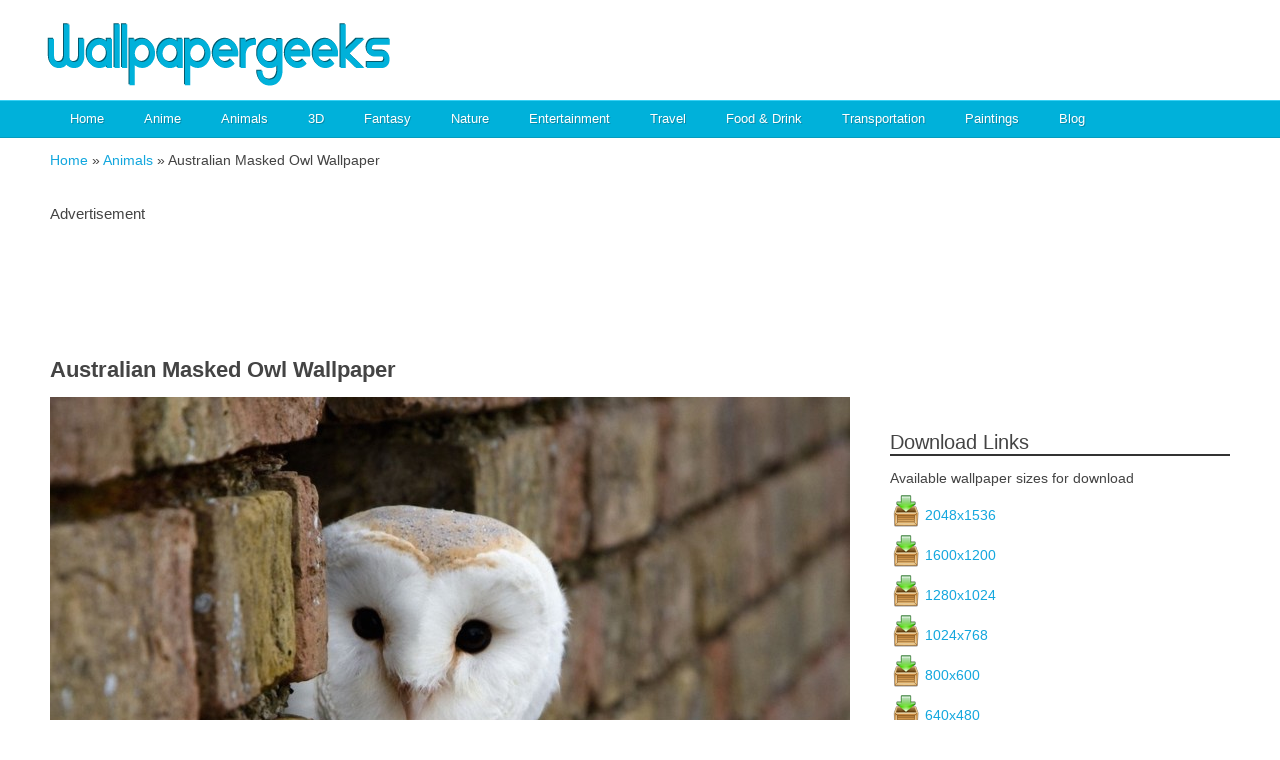

--- FILE ---
content_type: text/html; charset=UTF-8
request_url: https://www.wallpapergeeks.com/australian-masked-owl-wallpaper/
body_size: 13663
content:
<!DOCTYPE html> <!--[if IE 7]><html class="ie ie7" lang="en-US"> <![endif]--> <!--[if IE 8]><html class="ie ie8" lang="en-US"> <![endif]--> <!--[if !(IE 7) | !(IE 8)  ]><!--><html lang="en-US"> <!--<![endif]--><head><meta https-equiv="x-dns-prefetch-control" content="on"><link rel="preload" href="https://www.wallpapergeeks.com/wp-content/themes/PixatoLight/style.css" as="style"><link rel="preload" href="https://www.wallpapergeeks.com/wp-content/themes/PixatoLight/assets/stylesheets/unsemantic-grid-tablet.css" as="style"><link rel="preload" href="https://www.wallpapergeeks.com/wp-content/themes/PixatoLight/assets/stylesheets/unsemantic-grid-desktop.css" as="style"><link rel="dns-prefetch" href="//cdnjs.cloudflare.com" /><link rel="dns-prefetch" href="//ajax.googleapis.com" /><link rel="dns-prefetch" href="//gmpg.org" /><link rel="dns-prefetch" href="//www.google-analytics.com" /><link rel="dns-prefetch" href="//pagead2.googlesyndication.com" /><link rel="dns-prefetch" href="//googleads.g.doubleclick.net" /><link rel="dns-prefetch" href="//tpc.googlesyndication.com" /><meta name='robots' content='index, follow, max-image-preview:large, max-snippet:-1, max-video-preview:-1' /> <style id="aoatfcss" media="all">label{display:block;height:auto;margin:.2em 0 .5em}input[type=text]{vertical-align:middle;line-height:1.1em;padding:10px;border-style:solid;border-width:1px;box-sizing:border-box;-moz-box-sizing:border-box;-ms-box-sizing:border-box;-webkit-box-sizing:border-box;border-color:#c6c6c6 #dadada #eaeaea;background:#fafafa;color:#999;font-size:1.4em;font-family:inherit;-moz-border-radius:4px;-webkit-border-radius:4px;border-radius:4px;*width:99%}@media screen and (max-width:800px){input[type=text]{width:85%}}@media only screen and (max-width:550px){input[type=text]{width:80%}}@media only screen and (max-width:320px){input[type=text]{width:70%}}nav{height:40px;width:100%;background:#00b1da;font-family:'Lato','Roboto',sans-serif;font-weight:700;position:relative}nav ul{padding:0;margin:0 auto;width:600px;height:40px}nav li{display:inline;float:left}nav a{color:#fff;display:inline-block;width:100px;text-align:center;text-decoration:none;line-height:40px;text-shadow:1px 1px 0 #045b6f}nav li a{border-right:1px solid #0799bb;border-left:1px solid #0799bb;box-sizing:border-box;-moz-box-sizing:border-box;-webkit-box-sizing:border-box}nav li:last-child a{border-right:1px solid #0799bb}nav a#pull{display:none}@media screen and (max-width:801px){nav{height:auto}nav ul{width:100%;display:none;height:auto}nav li{width:50%;float:left;position:relative;margin-left:0}nav li a{border-bottom:1px solid #0799bb}nav a{text-align:left;width:100%;text-indent:25px}nav a#pull{display:block;background:0 0;width:100%;position:relative}nav a#pull:after{content:"";background:url(//www.wallpapergeeks.com/wp-content/themes/PixatoLight/assets/stylesheets/../../images/common-images/menu-icon.png) no-repeat;width:30px;height:30px;display:inline-block;position:absolute;right:15px;top:3px}}@media only screen and (max-width:480px){nav{border-bottom:0}nav ul{width:100%;display:none;height:auto}nav a#pull{display:block;background:url(//www.wallpapergeeks.com/wp-content/themes/PixatoLight/assets/stylesheets/../../images/menubg.png) repeat-x;width:100%;position:relative}nav a#pull:after{content:"";background:url(//www.wallpapergeeks.com/wp-content/themes/PixatoLight/assets/stylesheets/../../images/common-images/menu-icon.png) no-repeat;width:30px;height:30px;display:inline-block;position:absolute;right:15px;top:3px}}@media only screen and (max-width:320px){nav li{display:block;float:none;width:100%}nav li a{border-bottom:1px solid #0799bb}}.clearfix:before,.clearfix:after{content:" ";display:table}.clearfix:after{clear:both}.clearfix{*zoom:1}.mc4wp-form input[name^="_mc4wp_honey"]{display:none!important}.mc4wp-form-theme input,.mc4wp-form-theme label{width:auto;display:block;-webkit-box-sizing:border-box;-moz-box-sizing:border-box;box-sizing:border-box;height:auto;vertical-align:baseline;line-height:normal}.mc4wp-form-theme label{font-weight:700;margin-bottom:6px;display:block}.mc4wp-form-theme input[type=text]{min-height:32px;width:100%;max-width:480px}.mc4wp-form-theme input[type=text]{height:auto;padding:8px 16px;line-height:1.428571429;color:#555!important;vertical-align:middle;background:0 0;background-color:#fff;border:1px solid #ccc;-webkit-border-radius:2px;-moz-border-radius:2px;border-radius:2px;-webkit-box-shadow:inset 0 1px 1px rgba(0,0,0,.075);-moz-box-shadow:inset 0 1px 1px rgba(0,0,0,.075);box-shadow:inset 0 1px 1px rgba(0,0,0,.075);text-shadow:none}a,body,div,h1,h2,html,img,ins,label,li,nav,span,ul{border:0;margin:0;padding:0;font-size:100%}html,body{height:100%}nav{display:block}img{color:transparent;font-size:0;vertical-align:middle;-ms-interpolation-mode:bicubic}ul{list-style:none}li{display:list-item}body{font:13px/1.5 'Helvetica Neue',Arial,'Liberation Sans',FreeSans,sans-serif}h1{font-size:25px}h2{font-size:23px}ul{list-style:disc}li{margin-left:30px}h1,h2,ul{margin-bottom:20px}@media screen and (max-width:400px){@-ms-viewport{width:320px}}.grid-container:before,.clearfix:before,.grid-container:after,.clearfix:after{content:".";display:block;overflow:hidden;visibility:hidden;font-size:0;line-height:0;width:0;height:0}.grid-container:after,.clearfix:after{clear:both}.grid-container,.clearfix{*zoom:1}.grid-container{margin-left:auto;margin-right:auto;max-width:1200px;padding-left:10px;padding-right:10px}.grid-25,.grid-30,.grid-70,.grid-100,.mobile-grid-100{-webkit-box-sizing:border-box;-moz-box-sizing:border-box;box-sizing:border-box;padding-left:10px;padding-right:10px;*padding-left:0;*padding-right:0}.grid-25>*,.grid-30>*,.grid-70>*,.grid-100>*,.mobile-grid-100>*{*margin-left:expression((!this.className.match(/grid-[1-9]/) && this.currentStyle.display==="block" && this.currentStyle.width==="auto") && "10px");*margin-right:expression((!this.className.match(/grid-[1-9]/) && this.currentStyle.display==="block" && this.currentStyle.width==="auto") && "10px")}.grid-parent{padding-left:0;padding-right:0}body{min-width:320px}</style><link rel="stylesheet" media="print" href="https://www.wallpapergeeks.com/wp-content/cache/autoptimize/css/autoptimize_f65c9d801d6e00b4be49f44ef253186d.css" onload="this.onload=null;this.media='all';"><noscript id="aonoscrcss"><link media="all" href="https://www.wallpapergeeks.com/wp-content/cache/autoptimize/css/autoptimize_f65c9d801d6e00b4be49f44ef253186d.css" rel="stylesheet"></noscript><title>Australian Masked Owl Wallpaper | Free HD Owl Downloads</title><meta name="description" content="Free Australian Masked Owl Wallpaper for your Desktop, Tablet, Android, &amp; iPhone. The Best Owl &amp; Bird Wallpapers. HD Resolutions, 1024 x 768, 2048 x 1536." /><link rel="canonical" href="https://www.wallpapergeeks.com/australian-masked-owl-wallpaper/" /><meta property="og:locale" content="en_US" /><meta property="og:type" content="article" /><meta property="og:title" content="Australian Masked Owl Wallpaper | Free HD Owl Downloads" /><meta property="og:description" content="Free Australian Masked Owl Wallpaper for your Desktop, Tablet, Android, &amp; iPhone. The Best Owl &amp; Bird Wallpapers. HD Resolutions, 1024 x 768, 2048 x 1536." /><meta property="og:url" content="https://www.wallpapergeeks.com/australian-masked-owl-wallpaper/" /><meta property="og:site_name" content="WallpaperGeeks.com" /><meta property="article:publisher" content="https://www.facebook.com/pages/Wallpaper-Geeks/1406690642927532" /><meta property="article:author" content="https://www.facebook.com/pages/Wallpaper-Geeks/1406690642927532" /><meta property="article:published_time" content="2015-04-04T04:00:00+00:00" /><meta property="article:modified_time" content="2015-04-14T23:34:38+00:00" /><meta property="og:image" content="https://www.wallpapergeeks.com/wp-content/uploads/2015/04/australian-masked-owl-wallpaper.jpg" /><meta property="og:image:width" content="2048" /><meta property="og:image:height" content="1536" /><meta property="og:image:type" content="image/jpeg" /><meta name="author" content="Holly Rothbard" /><meta name="twitter:card" content="summary_large_image" /><meta name="twitter:creator" content="@https://twitter.com/WallpaperGeeks" /><meta name="twitter:site" content="@WallpaperGeeks" /><meta name="twitter:label1" content="Written by" /><meta name="twitter:data1" content="Holly Rothbard" /><meta name="twitter:label2" content="Est. reading time" /><meta name="twitter:data2" content="1 minute" /> <script type="application/ld+json" class="yoast-schema-graph">{"@context":"https://schema.org","@graph":[{"@type":"Article","@id":"https://www.wallpapergeeks.com/australian-masked-owl-wallpaper/#article","isPartOf":{"@id":"https://www.wallpapergeeks.com/australian-masked-owl-wallpaper/"},"author":{"name":"Holly Rothbard","@id":"https://www.wallpapergeeks.com/#/schema/person/2035fdbac9ff3314bd6a15f98591b21e"},"headline":"Australian Masked Owl Wallpaper","datePublished":"2015-04-04T04:00:00+00:00","dateModified":"2015-04-14T23:34:38+00:00","mainEntityOfPage":{"@id":"https://www.wallpapergeeks.com/australian-masked-owl-wallpaper/"},"wordCount":229,"commentCount":0,"publisher":{"@id":"https://www.wallpapergeeks.com/#/schema/person/2035fdbac9ff3314bd6a15f98591b21e"},"image":{"@id":"https://www.wallpapergeeks.com/australian-masked-owl-wallpaper/#primaryimage"},"thumbnailUrl":"https://www.wallpapergeeks.com/wp-content/uploads/2015/04/australian-masked-owl-wallpaper.jpg","keywords":["Animal","birds high resolution wallpaper"],"articleSection":["Animals","Birds"],"inLanguage":"en-US","potentialAction":[{"@type":"CommentAction","name":"Comment","target":["https://www.wallpapergeeks.com/australian-masked-owl-wallpaper/#respond"]}]},{"@type":"WebPage","@id":"https://www.wallpapergeeks.com/australian-masked-owl-wallpaper/","url":"https://www.wallpapergeeks.com/australian-masked-owl-wallpaper/","name":"Australian Masked Owl Wallpaper | Free HD Owl Downloads","isPartOf":{"@id":"https://www.wallpapergeeks.com/#website"},"primaryImageOfPage":{"@id":"https://www.wallpapergeeks.com/australian-masked-owl-wallpaper/#primaryimage"},"image":{"@id":"https://www.wallpapergeeks.com/australian-masked-owl-wallpaper/#primaryimage"},"thumbnailUrl":"https://www.wallpapergeeks.com/wp-content/uploads/2015/04/australian-masked-owl-wallpaper.jpg","datePublished":"2015-04-04T04:00:00+00:00","dateModified":"2015-04-14T23:34:38+00:00","description":"Free Australian Masked Owl Wallpaper for your Desktop, Tablet, Android, & iPhone. The Best Owl & Bird Wallpapers. HD Resolutions, 1024 x 768, 2048 x 1536.","breadcrumb":{"@id":"https://www.wallpapergeeks.com/australian-masked-owl-wallpaper/#breadcrumb"},"inLanguage":"en-US","potentialAction":[{"@type":"ReadAction","target":["https://www.wallpapergeeks.com/australian-masked-owl-wallpaper/"]}]},{"@type":"ImageObject","inLanguage":"en-US","@id":"https://www.wallpapergeeks.com/australian-masked-owl-wallpaper/#primaryimage","url":"https://www.wallpapergeeks.com/wp-content/uploads/2015/04/australian-masked-owl-wallpaper.jpg","contentUrl":"https://www.wallpapergeeks.com/wp-content/uploads/2015/04/australian-masked-owl-wallpaper.jpg","width":2048,"height":1536,"caption":"australian-masked-owl-wallpaper"},{"@type":"BreadcrumbList","@id":"https://www.wallpapergeeks.com/australian-masked-owl-wallpaper/#breadcrumb","itemListElement":[{"@type":"ListItem","position":1,"name":"Home","item":"https://www.wallpapergeeks.com/"},{"@type":"ListItem","position":2,"name":"Australian Masked Owl Wallpaper"}]},{"@type":"WebSite","@id":"https://www.wallpapergeeks.com/#website","url":"https://www.wallpapergeeks.com/","name":"WallpaperGeeks.com","description":"Cool Wallpapers! HD Backgrounds!","publisher":{"@id":"https://www.wallpapergeeks.com/#/schema/person/2035fdbac9ff3314bd6a15f98591b21e"},"potentialAction":[{"@type":"SearchAction","target":{"@type":"EntryPoint","urlTemplate":"https://www.wallpapergeeks.com/?s={search_term_string}"},"query-input":{"@type":"PropertyValueSpecification","valueRequired":true,"valueName":"search_term_string"}}],"inLanguage":"en-US"},{"@type":["Person","Organization"],"@id":"https://www.wallpapergeeks.com/#/schema/person/2035fdbac9ff3314bd6a15f98591b21e","name":"Holly Rothbard","image":{"@type":"ImageObject","inLanguage":"en-US","@id":"https://www.wallpapergeeks.com/#/schema/person/image/","url":"https://www.wallpapergeeks.com/wp-content/uploads/2019/06/wallpapergeeks-logo.png","contentUrl":"https://www.wallpapergeeks.com/wp-content/uploads/2019/06/wallpapergeeks-logo.png","width":255,"height":255,"caption":"Holly Rothbard"},"logo":{"@id":"https://www.wallpapergeeks.com/#/schema/person/image/"},"sameAs":["http://wallpapergeeks.com","https://www.facebook.com/pages/Wallpaper-Geeks/1406690642927532","http://www.pinterest.com/wallpapergeeks/","https://x.com/https://twitter.com/WallpaperGeeks"]}]}</script> <link rel='dns-prefetch' href='//ajax.googleapis.com' /><link rel="alternate" type="application/rss+xml" title="WallpaperGeeks.com &raquo; Australian Masked Owl Wallpaper Comments Feed" href="https://www.wallpapergeeks.com/australian-masked-owl-wallpaper/feed/" /><style id='classic-theme-styles-inline-css' type='text/css'>/*! This file is auto-generated */
.wp-block-button__link{color:#fff;background-color:#32373c;border-radius:9999px;box-shadow:none;text-decoration:none;padding:calc(.667em + 2px) calc(1.333em + 2px);font-size:1.125em}.wp-block-file__button{background:#32373c;color:#fff;text-decoration:none}</style><style id='global-styles-inline-css' type='text/css'>:root{--wp--preset--aspect-ratio--square: 1;--wp--preset--aspect-ratio--4-3: 4/3;--wp--preset--aspect-ratio--3-4: 3/4;--wp--preset--aspect-ratio--3-2: 3/2;--wp--preset--aspect-ratio--2-3: 2/3;--wp--preset--aspect-ratio--16-9: 16/9;--wp--preset--aspect-ratio--9-16: 9/16;--wp--preset--color--black: #000000;--wp--preset--color--cyan-bluish-gray: #abb8c3;--wp--preset--color--white: #ffffff;--wp--preset--color--pale-pink: #f78da7;--wp--preset--color--vivid-red: #cf2e2e;--wp--preset--color--luminous-vivid-orange: #ff6900;--wp--preset--color--luminous-vivid-amber: #fcb900;--wp--preset--color--light-green-cyan: #7bdcb5;--wp--preset--color--vivid-green-cyan: #00d084;--wp--preset--color--pale-cyan-blue: #8ed1fc;--wp--preset--color--vivid-cyan-blue: #0693e3;--wp--preset--color--vivid-purple: #9b51e0;--wp--preset--gradient--vivid-cyan-blue-to-vivid-purple: linear-gradient(135deg,rgba(6,147,227,1) 0%,rgb(155,81,224) 100%);--wp--preset--gradient--light-green-cyan-to-vivid-green-cyan: linear-gradient(135deg,rgb(122,220,180) 0%,rgb(0,208,130) 100%);--wp--preset--gradient--luminous-vivid-amber-to-luminous-vivid-orange: linear-gradient(135deg,rgba(252,185,0,1) 0%,rgba(255,105,0,1) 100%);--wp--preset--gradient--luminous-vivid-orange-to-vivid-red: linear-gradient(135deg,rgba(255,105,0,1) 0%,rgb(207,46,46) 100%);--wp--preset--gradient--very-light-gray-to-cyan-bluish-gray: linear-gradient(135deg,rgb(238,238,238) 0%,rgb(169,184,195) 100%);--wp--preset--gradient--cool-to-warm-spectrum: linear-gradient(135deg,rgb(74,234,220) 0%,rgb(151,120,209) 20%,rgb(207,42,186) 40%,rgb(238,44,130) 60%,rgb(251,105,98) 80%,rgb(254,248,76) 100%);--wp--preset--gradient--blush-light-purple: linear-gradient(135deg,rgb(255,206,236) 0%,rgb(152,150,240) 100%);--wp--preset--gradient--blush-bordeaux: linear-gradient(135deg,rgb(254,205,165) 0%,rgb(254,45,45) 50%,rgb(107,0,62) 100%);--wp--preset--gradient--luminous-dusk: linear-gradient(135deg,rgb(255,203,112) 0%,rgb(199,81,192) 50%,rgb(65,88,208) 100%);--wp--preset--gradient--pale-ocean: linear-gradient(135deg,rgb(255,245,203) 0%,rgb(182,227,212) 50%,rgb(51,167,181) 100%);--wp--preset--gradient--electric-grass: linear-gradient(135deg,rgb(202,248,128) 0%,rgb(113,206,126) 100%);--wp--preset--gradient--midnight: linear-gradient(135deg,rgb(2,3,129) 0%,rgb(40,116,252) 100%);--wp--preset--font-size--small: 13px;--wp--preset--font-size--medium: 20px;--wp--preset--font-size--large: 36px;--wp--preset--font-size--x-large: 42px;--wp--preset--spacing--20: 0.44rem;--wp--preset--spacing--30: 0.67rem;--wp--preset--spacing--40: 1rem;--wp--preset--spacing--50: 1.5rem;--wp--preset--spacing--60: 2.25rem;--wp--preset--spacing--70: 3.38rem;--wp--preset--spacing--80: 5.06rem;--wp--preset--shadow--natural: 6px 6px 9px rgba(0, 0, 0, 0.2);--wp--preset--shadow--deep: 12px 12px 50px rgba(0, 0, 0, 0.4);--wp--preset--shadow--sharp: 6px 6px 0px rgba(0, 0, 0, 0.2);--wp--preset--shadow--outlined: 6px 6px 0px -3px rgba(255, 255, 255, 1), 6px 6px rgba(0, 0, 0, 1);--wp--preset--shadow--crisp: 6px 6px 0px rgba(0, 0, 0, 1);}:where(.is-layout-flex){gap: 0.5em;}:where(.is-layout-grid){gap: 0.5em;}body .is-layout-flex{display: flex;}.is-layout-flex{flex-wrap: wrap;align-items: center;}.is-layout-flex > :is(*, div){margin: 0;}body .is-layout-grid{display: grid;}.is-layout-grid > :is(*, div){margin: 0;}:where(.wp-block-columns.is-layout-flex){gap: 2em;}:where(.wp-block-columns.is-layout-grid){gap: 2em;}:where(.wp-block-post-template.is-layout-flex){gap: 1.25em;}:where(.wp-block-post-template.is-layout-grid){gap: 1.25em;}.has-black-color{color: var(--wp--preset--color--black) !important;}.has-cyan-bluish-gray-color{color: var(--wp--preset--color--cyan-bluish-gray) !important;}.has-white-color{color: var(--wp--preset--color--white) !important;}.has-pale-pink-color{color: var(--wp--preset--color--pale-pink) !important;}.has-vivid-red-color{color: var(--wp--preset--color--vivid-red) !important;}.has-luminous-vivid-orange-color{color: var(--wp--preset--color--luminous-vivid-orange) !important;}.has-luminous-vivid-amber-color{color: var(--wp--preset--color--luminous-vivid-amber) !important;}.has-light-green-cyan-color{color: var(--wp--preset--color--light-green-cyan) !important;}.has-vivid-green-cyan-color{color: var(--wp--preset--color--vivid-green-cyan) !important;}.has-pale-cyan-blue-color{color: var(--wp--preset--color--pale-cyan-blue) !important;}.has-vivid-cyan-blue-color{color: var(--wp--preset--color--vivid-cyan-blue) !important;}.has-vivid-purple-color{color: var(--wp--preset--color--vivid-purple) !important;}.has-black-background-color{background-color: var(--wp--preset--color--black) !important;}.has-cyan-bluish-gray-background-color{background-color: var(--wp--preset--color--cyan-bluish-gray) !important;}.has-white-background-color{background-color: var(--wp--preset--color--white) !important;}.has-pale-pink-background-color{background-color: var(--wp--preset--color--pale-pink) !important;}.has-vivid-red-background-color{background-color: var(--wp--preset--color--vivid-red) !important;}.has-luminous-vivid-orange-background-color{background-color: var(--wp--preset--color--luminous-vivid-orange) !important;}.has-luminous-vivid-amber-background-color{background-color: var(--wp--preset--color--luminous-vivid-amber) !important;}.has-light-green-cyan-background-color{background-color: var(--wp--preset--color--light-green-cyan) !important;}.has-vivid-green-cyan-background-color{background-color: var(--wp--preset--color--vivid-green-cyan) !important;}.has-pale-cyan-blue-background-color{background-color: var(--wp--preset--color--pale-cyan-blue) !important;}.has-vivid-cyan-blue-background-color{background-color: var(--wp--preset--color--vivid-cyan-blue) !important;}.has-vivid-purple-background-color{background-color: var(--wp--preset--color--vivid-purple) !important;}.has-black-border-color{border-color: var(--wp--preset--color--black) !important;}.has-cyan-bluish-gray-border-color{border-color: var(--wp--preset--color--cyan-bluish-gray) !important;}.has-white-border-color{border-color: var(--wp--preset--color--white) !important;}.has-pale-pink-border-color{border-color: var(--wp--preset--color--pale-pink) !important;}.has-vivid-red-border-color{border-color: var(--wp--preset--color--vivid-red) !important;}.has-luminous-vivid-orange-border-color{border-color: var(--wp--preset--color--luminous-vivid-orange) !important;}.has-luminous-vivid-amber-border-color{border-color: var(--wp--preset--color--luminous-vivid-amber) !important;}.has-light-green-cyan-border-color{border-color: var(--wp--preset--color--light-green-cyan) !important;}.has-vivid-green-cyan-border-color{border-color: var(--wp--preset--color--vivid-green-cyan) !important;}.has-pale-cyan-blue-border-color{border-color: var(--wp--preset--color--pale-cyan-blue) !important;}.has-vivid-cyan-blue-border-color{border-color: var(--wp--preset--color--vivid-cyan-blue) !important;}.has-vivid-purple-border-color{border-color: var(--wp--preset--color--vivid-purple) !important;}.has-vivid-cyan-blue-to-vivid-purple-gradient-background{background: var(--wp--preset--gradient--vivid-cyan-blue-to-vivid-purple) !important;}.has-light-green-cyan-to-vivid-green-cyan-gradient-background{background: var(--wp--preset--gradient--light-green-cyan-to-vivid-green-cyan) !important;}.has-luminous-vivid-amber-to-luminous-vivid-orange-gradient-background{background: var(--wp--preset--gradient--luminous-vivid-amber-to-luminous-vivid-orange) !important;}.has-luminous-vivid-orange-to-vivid-red-gradient-background{background: var(--wp--preset--gradient--luminous-vivid-orange-to-vivid-red) !important;}.has-very-light-gray-to-cyan-bluish-gray-gradient-background{background: var(--wp--preset--gradient--very-light-gray-to-cyan-bluish-gray) !important;}.has-cool-to-warm-spectrum-gradient-background{background: var(--wp--preset--gradient--cool-to-warm-spectrum) !important;}.has-blush-light-purple-gradient-background{background: var(--wp--preset--gradient--blush-light-purple) !important;}.has-blush-bordeaux-gradient-background{background: var(--wp--preset--gradient--blush-bordeaux) !important;}.has-luminous-dusk-gradient-background{background: var(--wp--preset--gradient--luminous-dusk) !important;}.has-pale-ocean-gradient-background{background: var(--wp--preset--gradient--pale-ocean) !important;}.has-electric-grass-gradient-background{background: var(--wp--preset--gradient--electric-grass) !important;}.has-midnight-gradient-background{background: var(--wp--preset--gradient--midnight) !important;}.has-small-font-size{font-size: var(--wp--preset--font-size--small) !important;}.has-medium-font-size{font-size: var(--wp--preset--font-size--medium) !important;}.has-large-font-size{font-size: var(--wp--preset--font-size--large) !important;}.has-x-large-font-size{font-size: var(--wp--preset--font-size--x-large) !important;}
:where(.wp-block-post-template.is-layout-flex){gap: 1.25em;}:where(.wp-block-post-template.is-layout-grid){gap: 1.25em;}
:where(.wp-block-columns.is-layout-flex){gap: 2em;}:where(.wp-block-columns.is-layout-grid){gap: 2em;}
:root :where(.wp-block-pullquote){font-size: 1.5em;line-height: 1.6;}</style> <script type="text/javascript" src="https://www.wallpapergeeks.com/wp-includes/js/jquery/jquery.min.js" id="jquery-core-js"></script> <script async type="text/javascript" src="https://ajax.googleapis.com/ajax/libs/jqueryui/1.5.3/jquery-ui.min.js" id="jqueryui-js"></script> <link rel="https://api.w.org/" href="https://www.wallpapergeeks.com/wp-json/" /><link rel="alternate" title="JSON" type="application/json" href="https://www.wallpapergeeks.com/wp-json/wp/v2/posts/14090" /><link rel="EditURI" type="application/rsd+xml" title="RSD" href="https://www.wallpapergeeks.com/xmlrpc.php?rsd" /><meta name="generator" content="WordPress 6.6.4" /><link rel='shortlink' href='https://www.wallpapergeeks.com/?p=14090' /><link rel="alternate" title="oEmbed (JSON)" type="application/json+oembed" href="https://www.wallpapergeeks.com/wp-json/oembed/1.0/embed?url=https%3A%2F%2Fwww.wallpapergeeks.com%2Faustralian-masked-owl-wallpaper%2F" /><link rel="alternate" title="oEmbed (XML)" type="text/xml+oembed" href="https://www.wallpapergeeks.com/wp-json/oembed/1.0/embed?url=https%3A%2F%2Fwww.wallpapergeeks.com%2Faustralian-masked-owl-wallpaper%2F&#038;format=xml" /><link rel="icon" href="https://www.wallpapergeeks.com/wp-content/uploads/2019/08/cropped-wallpapergeeks-site-icon-32x32.jpg" sizes="32x32" /><link rel="icon" href="https://www.wallpapergeeks.com/wp-content/uploads/2019/08/cropped-wallpapergeeks-site-icon-192x192.jpg" sizes="192x192" /><link rel="apple-touch-icon" href="https://www.wallpapergeeks.com/wp-content/uploads/2019/08/cropped-wallpapergeeks-site-icon-180x180.jpg" /><meta name="msapplication-TileImage" content="https://www.wallpapergeeks.com/wp-content/uploads/2019/08/cropped-wallpapergeeks-site-icon-270x270.jpg" /><link rel="profile" href="https://gmpg.org/xfn/11" /><link rel="pingback" href="https://www.wallpapergeeks.com/xmlrpc.php" /><link rel="shortcut icon" type="image/x-icon" href="https://www.wallpapergeeks.com/wp-content/themes/PixatoLight/images/favicon.ico" /><link rel="icon" type="image/x-icon" href="https://www.wallpapergeeks.com/wp-content/themes/PixatoLight/images/favicon.ico" /><link rel="alternate" type="application/rss+xml" title="WallpaperGeeks.com RSS FEED" href="https://www.wallpapergeeks.com/feed/" /><meta http-equiv="Content-Type" content="text/html; charset=UTF-8" /><meta name="robots" content="follow, all" /><meta content="True" name="HandheldFriendly" /><meta name="viewport" content="width=device-width, initial-scale=1.0" /><meta name="generator" content="WordPress 6.6.4" /><meta name="distribution" content="global" /><meta name="language" content="en, sv" /><meta name="yandex-verification" content="7900b22647cd3400" /> <noscript></noscript> <!--[if lt IE 9]> <script data-cfasync="true" src="https://www.wallpapergeeks.com/wp-content/themes/PixatoLight/assets/javascripts/html5.js"></script> <![endif]--> <noscript><link rel="stylesheet" href="https://www.wallpapergeeks.com/wp-content/themes/PixatoLight/assets/stylesheets/unsemantic-grid-mobile.css" /> </noscript> <script type="text/javascript">var ADAPT_CONFIG = {path: 'https://www.wallpapergeeks.com/wp-content/themes/PixatoLight/assets/stylesheets/',
    dynamic: true,
    range: [
      '0 to 340px = unsemantic-grid-mobile.css',
      '340 to 767px = unsemantic-grid-tablet.css',
      '767px = unsemantic-grid-desktop.css'
    ]
  };</script> <script src="https://www.wallpapergeeks.com/wp-content/themes/PixatoLight/assets/javascripts/adapt.min.js"></script> <style type="text/css" media="screen">@import url( https://www.wallpapergeeks.com/wp-content/themes/PixatoLight/style.css );</style> <script>(function(i,s,o,g,r,a,m){i['GoogleAnalyticsObject']=r;i[r]=i[r]||function(){
  (i[r].q=i[r].q||[]).push(arguments)},i[r].l=1*new Date();a=s.createElement(o),
  m=s.getElementsByTagName(o)[0];a.async=1;a.src=g;m.parentNode.insertBefore(a,m)
  })(window,document,'script','//www.google-analytics.com/analytics.js','ga');

  ga('create', 'UA-50010812-1', 'wallpapergeeks.com');
  ga('require', 'displayfeatures');
  ga('send', 'pageview');</script><script>(adsbygoogle = window.adsbygoogle || []).push({
    google_ad_client: "ca-pub-2414316348725222",
    enable_page_level_ads: true
  });</script> </head><body><div id="px-header-wrap"><div class="grid-container"><div class="grid-100 tablet-grid-100 mobile-grid-100 grid-parent" id="px-header"><div class="grid-30 tablet-grid-100 mobile-grid-100 grid-parent" id="px-logo"> <a href="https://www.wallpapergeeks.com"><img src="https://www.wallpapergeeks.com/wp-content/themes/PixatoLight/images/logo.png" alt="WallpaperGeeks.com" title="WallpaperGeeks.com" /></a></div> <span class="hide-on-tablet"><span class="hide-on-mobile"><div class="grid-70 grid-parent" id="px-headerads"> <script async src="https://pagead2.googlesyndication.com/pagead/js/adsbygoogle.js"></script>  <ins class="adsbygoogle"
 style="display:inline-block;width:468px;height:60px"
 data-ad-client="ca-pub-2414316348725222"
 data-ad-slot="6261593591"></ins> <script>(adsbygoogle = window.adsbygoogle || []).push({});</script> </div> </span></span></div></div></div><div id="px-navigation-wrap"><div class="grid-container"> <span class="hide-on-tablet"><span class="hide-on-mobile"><div class="grid-100" id="px-navigation"><div class="site-nav"><ul id="menu-site-navigation" class="menu"><li id="menu-item-10" class="menu-item menu-item-type-custom menu-item-object-custom menu-item-10"><a href="http://wallpapergeeks.com/">Home</a></li><li id="menu-item-5013" class="menu-item menu-item-type-taxonomy menu-item-object-category menu-item-5013"><a href="https://www.wallpapergeeks.com/anime/">Anime</a></li><li id="menu-item-5002" class="menu-item menu-item-type-taxonomy menu-item-object-category current-post-ancestor current-menu-parent current-post-parent menu-item-has-children menu-item-5002"><a href="https://www.wallpapergeeks.com/animals/">Animals</a><ul class="sub-menu"><li id="menu-item-5019" class="menu-item menu-item-type-taxonomy menu-item-object-category menu-item-5019"><a href="https://www.wallpapergeeks.com/animals/baby-animals/">Baby Animals</a></li><li id="menu-item-5020" class="menu-item menu-item-type-taxonomy menu-item-object-category menu-item-5020"><a href="https://www.wallpapergeeks.com/animals/bears/">Bears</a></li><li id="menu-item-5003" class="menu-item menu-item-type-taxonomy menu-item-object-category current-post-ancestor current-menu-parent current-post-parent menu-item-5003"><a href="https://www.wallpapergeeks.com/animals/birds/">Birds</a></li><li id="menu-item-10474" class="menu-item menu-item-type-taxonomy menu-item-object-category menu-item-10474"><a href="https://www.wallpapergeeks.com/animals/big-cats/">Big Cats</a></li><li id="menu-item-5021" class="menu-item menu-item-type-taxonomy menu-item-object-category menu-item-5021"><a href="https://www.wallpapergeeks.com/animals/cats/">Cats</a></li><li id="menu-item-12437" class="menu-item menu-item-type-taxonomy menu-item-object-category menu-item-12437"><a href="https://www.wallpapergeeks.com/animals/crustaceans/">Crustaceans</a></li><li id="menu-item-5022" class="menu-item menu-item-type-taxonomy menu-item-object-category menu-item-5022"><a href="https://www.wallpapergeeks.com/animals/dogs/">Dogs</a></li><li id="menu-item-10018" class="menu-item menu-item-type-taxonomy menu-item-object-category menu-item-10018"><a href="https://www.wallpapergeeks.com/animals/fish/">Fish</a></li><li id="menu-item-12151" class="menu-item menu-item-type-taxonomy menu-item-object-category menu-item-12151"><a href="https://www.wallpapergeeks.com/animals/horses/">Horses</a></li><li id="menu-item-12497" class="menu-item menu-item-type-taxonomy menu-item-object-category menu-item-12497"><a href="https://www.wallpapergeeks.com/animals/insects/">Insects</a></li><li id="menu-item-12152" class="menu-item menu-item-type-taxonomy menu-item-object-category menu-item-12152"><a href="https://www.wallpapergeeks.com/animals/mammals/">Mammals</a></li><li id="menu-item-12272" class="menu-item menu-item-type-taxonomy menu-item-object-category menu-item-12272"><a href="https://www.wallpapergeeks.com/animals/reptiles/">Reptiles</a></li></ul></li><li id="menu-item-5006" class="menu-item menu-item-type-taxonomy menu-item-object-category menu-item-has-children menu-item-5006"><a href="https://www.wallpapergeeks.com/3d/">3D</a><ul class="sub-menu"><li id="menu-item-10017" class="menu-item menu-item-type-taxonomy menu-item-object-category menu-item-10017"><a href="https://www.wallpapergeeks.com/3d/abstract/">Abstract</a></li><li id="menu-item-11773" class="menu-item menu-item-type-taxonomy menu-item-object-category menu-item-11773"><a href="https://www.wallpapergeeks.com/3d/space/">Space</a></li></ul></li><li id="menu-item-5028" class="menu-item menu-item-type-taxonomy menu-item-object-category menu-item-5028"><a href="https://www.wallpapergeeks.com/fantasy/">Fantasy</a></li><li id="menu-item-5001" class="menu-item menu-item-type-taxonomy menu-item-object-category menu-item-has-children menu-item-5001"><a href="https://www.wallpapergeeks.com/nature/">Nature</a><ul class="sub-menu"><li id="menu-item-5008" class="menu-item menu-item-type-taxonomy menu-item-object-category menu-item-5008"><a href="https://www.wallpapergeeks.com/nature/aquatic/">Aquatic</a></li><li id="menu-item-12438" class="menu-item menu-item-type-taxonomy menu-item-object-category menu-item-12438"><a href="https://www.wallpapergeeks.com/nature/beach/">Beach</a></li><li id="menu-item-5029" class="menu-item menu-item-type-taxonomy menu-item-object-category menu-item-5029"><a href="https://www.wallpapergeeks.com/nature/flowers/">Flowers</a></li><li id="menu-item-10019" class="menu-item menu-item-type-taxonomy menu-item-object-category menu-item-10019"><a href="https://www.wallpapergeeks.com/nature/landscape/">Landscape</a></li><li id="menu-item-13892" class="menu-item menu-item-type-taxonomy menu-item-object-category menu-item-13892"><a href="https://www.wallpapergeeks.com/nature/mountains/">Mountains</a></li><li id="menu-item-10020" class="menu-item menu-item-type-taxonomy menu-item-object-category menu-item-10020"><a href="https://www.wallpapergeeks.com/nature/sunsets/">Sunsets</a></li><li id="menu-item-12869" class="menu-item menu-item-type-taxonomy menu-item-object-category menu-item-12869"><a href="https://www.wallpapergeeks.com/nature/water/">Water</a></li></ul></li><li id="menu-item-5025" class="menu-item menu-item-type-taxonomy menu-item-object-category menu-item-has-children menu-item-5025"><a href="https://www.wallpapergeeks.com/entertainment/">Entertainment</a><ul class="sub-menu"><li id="menu-item-14666" class="menu-item menu-item-type-taxonomy menu-item-object-category menu-item-has-children menu-item-14666"><a href="https://www.wallpapergeeks.com/entertainment/celebrities/">Celebrities</a><ul class="sub-menu"><li id="menu-item-14667" class="menu-item menu-item-type-taxonomy menu-item-object-category menu-item-14667"><a href="https://www.wallpapergeeks.com/entertainment/celebrities/adriana-lima/">Adriana Lima</a></li><li id="menu-item-5026" class="menu-item menu-item-type-taxonomy menu-item-object-category menu-item-5026"><a href="https://www.wallpapergeeks.com/entertainment/celebrities/katrina-kaif/">Katrina Kaif</a></li></ul></li><li id="menu-item-4999" class="menu-item menu-item-type-taxonomy menu-item-object-category menu-item-has-children menu-item-4999"><a href="https://www.wallpapergeeks.com/entertainment/games/">Games</a><ul class="sub-menu"><li id="menu-item-14661" class="menu-item menu-item-type-taxonomy menu-item-object-category menu-item-14661"><a href="https://www.wallpapergeeks.com/entertainment/games/call-of-duty/">Call Of Duty</a></li><li id="menu-item-14580" class="menu-item menu-item-type-taxonomy menu-item-object-category menu-item-14580"><a href="https://www.wallpapergeeks.com/entertainment/games/darkwatch/">Darkwatch</a></li><li id="menu-item-14581" class="menu-item menu-item-type-taxonomy menu-item-object-category menu-item-14581"><a href="https://www.wallpapergeeks.com/entertainment/games/final-fantasy/">Final Fantasy</a></li><li id="menu-item-14799" class="menu-item menu-item-type-taxonomy menu-item-object-category menu-item-14799"><a href="https://www.wallpapergeeks.com/entertainment/games/infamous/">Infamous</a></li><li id="menu-item-14807" class="menu-item menu-item-type-taxonomy menu-item-object-category menu-item-14807"><a href="https://www.wallpapergeeks.com/entertainment/games/lineage/">Lineage</a></li><li id="menu-item-14879" class="menu-item menu-item-type-taxonomy menu-item-object-category menu-item-14879"><a href="https://www.wallpapergeeks.com/entertainment/games/mirrors-edge/">Mirror&#8217;s Edge</a></li><li id="menu-item-14808" class="menu-item menu-item-type-taxonomy menu-item-object-category menu-item-14808"><a href="https://www.wallpapergeeks.com/entertainment/games/resident-evil/">Resident Evil</a></li><li id="menu-item-11678" class="menu-item menu-item-type-taxonomy menu-item-object-category menu-item-11678"><a href="https://www.wallpapergeeks.com/entertainment/games/secton-8/">Section 8</a></li><li id="menu-item-14880" class="menu-item menu-item-type-taxonomy menu-item-object-category menu-item-14880"><a href="https://www.wallpapergeeks.com/entertainment/games/sexy-beach/">Sexy Beach</a></li><li id="menu-item-15095" class="menu-item menu-item-type-taxonomy menu-item-object-category menu-item-15095"><a href="https://www.wallpapergeeks.com/entertainment/games/s-t-a-l-k-e-r/">S.T.A.L.K.E.R</a></li><li id="menu-item-12328" class="menu-item menu-item-type-taxonomy menu-item-object-category menu-item-12328"><a href="https://www.wallpapergeeks.com/entertainment/games/starcraft-ii/">Starcraft II</a></li><li id="menu-item-14913" class="menu-item menu-item-type-taxonomy menu-item-object-category menu-item-14913"><a href="https://www.wallpapergeeks.com/entertainment/games/star-wars/">Star Wars</a></li><li id="menu-item-14500" class="menu-item menu-item-type-taxonomy menu-item-object-category menu-item-14500"><a href="https://www.wallpapergeeks.com/entertainment/games/witcher/">Witcher</a></li><li id="menu-item-5034" class="menu-item menu-item-type-taxonomy menu-item-object-category menu-item-5034"><a href="https://www.wallpapergeeks.com/entertainment/games/wow/">WOW</a></li></ul></li><li id="menu-item-9549" class="menu-item menu-item-type-taxonomy menu-item-object-category menu-item-9549"><a href="https://www.wallpapergeeks.com/entertainment/movies/">Movies</a></li><li id="menu-item-11634" class="menu-item menu-item-type-taxonomy menu-item-object-category menu-item-11634"><a href="https://www.wallpapergeeks.com/entertainment/music/">Music</a></li><li id="menu-item-11" class="menu-item menu-item-type-taxonomy menu-item-object-category menu-item-has-children menu-item-11"><a href="https://www.wallpapergeeks.com/entertainment/sports/">Sports</a><ul class="sub-menu"><li id="menu-item-10048" class="menu-item menu-item-type-taxonomy menu-item-object-category menu-item-10048"><a href="https://www.wallpapergeeks.com/entertainment/sports/basketball/">Basketball</a></li></ul></li><li id="menu-item-9548" class="menu-item menu-item-type-taxonomy menu-item-object-category menu-item-9548"><a href="https://www.wallpapergeeks.com/entertainment/television/">Television</a></li></ul></li><li id="menu-item-5037" class="menu-item menu-item-type-taxonomy menu-item-object-category menu-item-has-children menu-item-5037"><a href="https://www.wallpapergeeks.com/travel/">Travel</a><ul class="sub-menu"><li id="menu-item-12439" class="menu-item menu-item-type-taxonomy menu-item-object-category menu-item-12439"><a href="https://www.wallpapergeeks.com/travel/africa/">Africa</a></li><li id="menu-item-11484" class="menu-item menu-item-type-taxonomy menu-item-object-category menu-item-11484"><a href="https://www.wallpapergeeks.com/travel/asia/">Asia</a></li><li id="menu-item-12440" class="menu-item menu-item-type-taxonomy menu-item-object-category menu-item-12440"><a href="https://www.wallpapergeeks.com/travel/australia/">Australia</a></li><li id="menu-item-11485" class="menu-item menu-item-type-taxonomy menu-item-object-category menu-item-11485"><a href="https://www.wallpapergeeks.com/travel/europe/">Europe</a></li><li id="menu-item-11393" class="menu-item menu-item-type-taxonomy menu-item-object-category menu-item-11393"><a href="https://www.wallpapergeeks.com/travel/france/">France</a></li><li id="menu-item-12047" class="menu-item menu-item-type-taxonomy menu-item-object-category menu-item-12047"><a href="https://www.wallpapergeeks.com/travel/islands/">Islands</a></li><li id="menu-item-12870" class="menu-item menu-item-type-taxonomy menu-item-object-category menu-item-12870"><a href="https://www.wallpapergeeks.com/travel/north-america/">North America</a></li><li id="menu-item-12273" class="menu-item menu-item-type-taxonomy menu-item-object-category menu-item-12273"><a href="https://www.wallpapergeeks.com/travel/south-america/">South America</a></li><li id="menu-item-12029" class="menu-item menu-item-type-taxonomy menu-item-object-category menu-item-12029"><a href="https://www.wallpapergeeks.com/travel/united-states/">United States</a></li></ul></li><li id="menu-item-10456" class="menu-item menu-item-type-taxonomy menu-item-object-category menu-item-has-children menu-item-10456"><a href="https://www.wallpapergeeks.com/food-and-drink/">Food &#038; Drink</a><ul class="sub-menu"><li id="menu-item-15148" class="menu-item menu-item-type-taxonomy menu-item-object-category menu-item-15148"><a href="https://www.wallpapergeeks.com/food-and-drink/fresh-fruit/">Fresh Fruit</a></li></ul></li><li id="menu-item-10710" class="menu-item menu-item-type-taxonomy menu-item-object-category menu-item-has-children menu-item-10710"><a href="https://www.wallpapergeeks.com/transportation/">Transportation</a><ul class="sub-menu"><li id="menu-item-10049" class="menu-item menu-item-type-taxonomy menu-item-object-category menu-item-10049"><a href="https://www.wallpapergeeks.com/transportation/aston-martin/">Aston Martin</a></li><li id="menu-item-10050" class="menu-item menu-item-type-taxonomy menu-item-object-category menu-item-10050"><a href="https://www.wallpapergeeks.com/transportation/ferrari/">Ferrari</a></li><li id="menu-item-11392" class="menu-item menu-item-type-taxonomy menu-item-object-category menu-item-11392"><a href="https://www.wallpapergeeks.com/transportation/jaguar/">Jaguar</a></li><li id="menu-item-10051" class="menu-item menu-item-type-taxonomy menu-item-object-category menu-item-10051"><a href="https://www.wallpapergeeks.com/transportation/lambo/">Lambo</a></li><li id="menu-item-10053" class="menu-item menu-item-type-taxonomy menu-item-object-category menu-item-10053"><a href="https://www.wallpapergeeks.com/transportation/porche/">Porche</a></li><li id="menu-item-10052" class="menu-item menu-item-type-taxonomy menu-item-object-category menu-item-10052"><a href="https://www.wallpapergeeks.com/transportation/other-cars/">Other Cars</a></li><li id="menu-item-5004" class="menu-item menu-item-type-taxonomy menu-item-object-category menu-item-5004"><a href="https://www.wallpapergeeks.com/transportation/ships/">Ships</a></li></ul></li><li id="menu-item-5005" class="menu-item menu-item-type-taxonomy menu-item-object-category menu-item-has-children menu-item-5005"><a href="https://www.wallpapergeeks.com/paintings/">Paintings</a><ul class="sub-menu"><li id="menu-item-14365" class="menu-item menu-item-type-taxonomy menu-item-object-category menu-item-14365"><a href="https://www.wallpapergeeks.com/paintings/jane-maday/">Jane Maday</a></li><li id="menu-item-14367" class="menu-item menu-item-type-taxonomy menu-item-object-category menu-item-14367"><a href="https://www.wallpapergeeks.com/paintings/robert-bateman/">Robert Bateman</a></li></ul></li><li id="menu-item-10554" class="menu-item menu-item-type-taxonomy menu-item-object-category menu-item-10554"><a href="https://www.wallpapergeeks.com/blog/">Blog</a></li></ul></div></div> </span></span> <span class="hide-on-desktop"><div class="grid-100 tablet-grid-100 mobile-grid-100 grid-parent"><nav class="clearfix"><div class="clearfix"><ul id="menu-mobile-navigation" class="menu"><li id="menu-item-5054" class="menu-item menu-item-type-custom menu-item-object-custom menu-item-5054"><a href="http://wallpapergeeks.com/">Home</a></li><li id="menu-item-5055" class="menu-item menu-item-type-post_type menu-item-object-page menu-item-5055"><a href="https://www.wallpapergeeks.com/contact-us/">Contact us</a></li><li id="menu-item-5056" class="menu-item menu-item-type-taxonomy menu-item-object-category menu-item-5056"><a href="https://www.wallpapergeeks.com/3d/">3D</a></li><li id="menu-item-5057" class="menu-item menu-item-type-taxonomy menu-item-object-category current-post-ancestor current-menu-parent current-post-parent menu-item-5057"><a href="https://www.wallpapergeeks.com/animals/">Animals</a></li><li id="menu-item-5058" class="menu-item menu-item-type-taxonomy menu-item-object-category menu-item-5058"><a href="https://www.wallpapergeeks.com/animals/baby-animals/">Baby Animals</a></li><li id="menu-item-5059" class="menu-item menu-item-type-taxonomy menu-item-object-category menu-item-5059"><a href="https://www.wallpapergeeks.com/animals/bears/">Bears</a></li><li id="menu-item-5060" class="menu-item menu-item-type-taxonomy menu-item-object-category current-post-ancestor current-menu-parent current-post-parent menu-item-5060"><a href="https://www.wallpapergeeks.com/animals/birds/">Birds</a></li><li id="menu-item-5061" class="menu-item menu-item-type-taxonomy menu-item-object-category menu-item-5061"><a href="https://www.wallpapergeeks.com/animals/cats/">Cats</a></li><li id="menu-item-5062" class="menu-item menu-item-type-taxonomy menu-item-object-category menu-item-5062"><a href="https://www.wallpapergeeks.com/animals/dogs/">Dogs</a></li><li id="menu-item-5063" class="menu-item menu-item-type-taxonomy menu-item-object-category menu-item-5063"><a href="https://www.wallpapergeeks.com/anime/">Anime</a></li><li id="menu-item-5064" class="menu-item menu-item-type-taxonomy menu-item-object-category menu-item-5064"><a href="https://www.wallpapergeeks.com/entertainment/">Entertainment</a></li><li id="menu-item-5065" class="menu-item menu-item-type-taxonomy menu-item-object-category menu-item-5065"><a href="https://www.wallpapergeeks.com/entertainment/celebrities/katrina-kaif/">Katrina Kaif</a></li><li id="menu-item-5066" class="menu-item menu-item-type-taxonomy menu-item-object-category menu-item-5066"><a href="https://www.wallpapergeeks.com/transportation/">Transportation</a></li><li id="menu-item-5067" class="menu-item menu-item-type-taxonomy menu-item-object-category menu-item-5067"><a href="https://www.wallpapergeeks.com/fantasy/">Fantasy</a></li><li id="menu-item-5068" class="menu-item menu-item-type-taxonomy menu-item-object-category menu-item-5068"><a href="https://www.wallpapergeeks.com/nature/flowers/">Flowers</a></li><li id="menu-item-5069" class="menu-item menu-item-type-taxonomy menu-item-object-category menu-item-5069"><a href="https://www.wallpapergeeks.com/food-and-drink/">Food &amp; Drink</a></li><li id="menu-item-5070" class="menu-item menu-item-type-taxonomy menu-item-object-category menu-item-5070"><a href="https://www.wallpapergeeks.com/entertainment/games/">Games</a></li><li id="menu-item-5071" class="menu-item menu-item-type-taxonomy menu-item-object-category menu-item-5071"><a href="https://www.wallpapergeeks.com/entertainment/games/wow/">WOW</a></li><li id="menu-item-5072" class="menu-item menu-item-type-taxonomy menu-item-object-category menu-item-5072"><a href="https://www.wallpapergeeks.com/entertainment/sports/">Sports</a></li><li id="menu-item-5073" class="menu-item menu-item-type-taxonomy menu-item-object-category menu-item-5073"><a href="https://www.wallpapergeeks.com/nature/">Nature</a></li><li id="menu-item-5074" class="menu-item menu-item-type-taxonomy menu-item-object-category menu-item-5074"><a href="https://www.wallpapergeeks.com/paintings/">Paintings</a></li><li id="menu-item-5075" class="menu-item menu-item-type-taxonomy menu-item-object-category menu-item-5075"><a href="https://www.wallpapergeeks.com/nature/sunsets/">Sunsets</a></li><li id="menu-item-5076" class="menu-item menu-item-type-taxonomy menu-item-object-category menu-item-5076"><a href="https://www.wallpapergeeks.com/animals/fish/">Fish</a></li><li id="menu-item-5077" class="menu-item menu-item-type-taxonomy menu-item-object-category menu-item-5077"><a href="https://www.wallpapergeeks.com/nature/aquatic/">Aquatic</a></li><li id="menu-item-5078" class="menu-item menu-item-type-taxonomy menu-item-object-category menu-item-5078"><a href="https://www.wallpapergeeks.com/transportation/ships/">Ships</a></li><li id="menu-item-5079" class="menu-item menu-item-type-taxonomy menu-item-object-category menu-item-5079"><a href="https://www.wallpapergeeks.com/travel/">Travel</a></li></ul></div> <a href="#" id="pull">Menu</a></nav></div> </span></div></div><div id="px-container-wrap"><div class="grid-container"><div class="grid-100 tablet-grid-100 mobile-grid-100 grid-parent" id="px-container"><div class="grid-70 tablet-grid-100 mobile-grid-100 grid-parent" id="px-pagecontent"><div class="grid-100 tablet-grid-100 mobile-grid-100" id="px-breadcrumb"><div id="crumbs"><a href="https://www.wallpapergeeks.com">Home</a> &raquo; <a href="https://www.wallpapergeeks.com/animals/">Animals</a> &raquo; <span class="current">Australian Masked Owl Wallpaper</span></div></div><div class="grid-100 tablet-grid-100 mobile-grid-100" id="px-pagetitle"><h6>Advertisement</h6></div><div class="grid-100 tablet-grid-100 mobile-grid-100 px-contentads"><center><script async src="https://pagead2.googlesyndication.com/pagead/js/adsbygoogle.js"></script>  <ins class="adsbygoogle"
 style="display:inline-block;width:728px;height:90px"
 data-ad-client="ca-pub-2414316348725222"
 data-ad-slot="6921844390"></ins> <script>(adsbygoogle = window.adsbygoogle || []).push({});</script> </center><h1>Australian Masked Owl Wallpaper</h1></div><div class="grid-100 tablet-grid-100 mobile-grid-100 px-featuredimg"> <a href="https://www.wallpapergeeks.com/australian-masked-owl-wallpaper/"><noscript><img src="https://www.wallpapergeeks.com/wp-content/uploads/2015/04/australian-masked-owl-wallpaper-800x600.jpg"  alt="Australian Masked Owl Wallpaper" title="Australian Masked Owl Wallpaper" class="px-thumbnail" /></noscript><img src='data:image/svg+xml,%3Csvg%20xmlns=%22http://www.w3.org/2000/svg%22%20viewBox=%220%200%20210%20140%22%3E%3C/svg%3E' data-src="https://www.wallpapergeeks.com/wp-content/uploads/2015/04/australian-masked-owl-wallpaper-800x600.jpg"  alt="Australian Masked Owl Wallpaper" title="Australian Masked Owl Wallpaper" class="lazyload px-thumbnail" /></a></div><div class="grid-100 tablet-grid-100 mobile-grid-100 px-postwrapper"><p>Australian Masked Owl Wallpaper portrays a white faced owl peeking out from its home. This species is one of the largest owls found in Australia. It is only found in woodlands and swampy areas where there is plenty of moisture. Australian Masked Owls do not like desert areas. This type of owl is very territorial. It will find a home and remain in it until it dies. The Australian Masked Owl is also know as a Mouse Owl. Mice are a large part of its diet. The Masked Owl helps rid homesteads of their mice problem!</p><p>Free Australian Masked Owl Wallpaper to personalize your Computer Desktop, Laptop, Tablet, Galaxy S5, LG G3, HTC, Windows, iPhone, and all Smartphone Backgrounds. Our most popular HD Resolutions include 1024 x 768, and 2048 x 1536. Download Australian Masked Owl Wallpaper from the available HD resolutions. If you can not find the exact resolution you are looking for, choose the higher wallpaper size. Your device should adjust the image to fit your screen. Enjoy and check back as new images are loaded every day!</p><p>To get Australian Masked Owl Wallpaper for your desktop background, choose the size and click to download it. On a PC, you can right-click the image, and then choose <strong>Set as background</strong>. On a Mac, right-click the image (enable two finger clicking), and choose <strong>Use image as desktop picture</strong>.</p></div><div class="grid-100 tablet-grid-100 mobile-grid-100 grid-parent px-socialwrap"><div class="grid-50 tablet-grid-50 mobile-grid-50"><h2><b>Downloads</b>: 13,624</h2></div><div class="grid-10 tablet-grid-20 mobile-grid-20"> <a href="https://pinterest.com/pin/create/button/?url=https%3A%2F%2Fwww.wallpapergeeks.com%2Faustralian-masked-owl-wallpaper%2F&media=https://www.wallpapergeeks.com/wp-content/uploads/2015/04/australian-masked-owl-wallpaper.jpg&description=Australian Masked Owl Wallpaper" class="pin-it-button" count-layout="horizontal">Pin It</a></div><div class="grid-40 tablet-grid-80 mobile-grid-80"><div id="fb-root"></div> <script src="https://connect.facebook.net/en_US/all.js#xfbml=1"></script><fb:like href="https://www.wallpapergeeks.com/australian-masked-owl-wallpaper/" show_faces="true" width="450"></fb:like></div></div><div class="grid-100 tablet-grid-100 mobile-grid-100"><center><script async src="https://pagead2.googlesyndication.com/pagead/js/adsbygoogle.js"></script>  <ins class="adsbygoogle"
 style="display:block"
 data-ad-client="ca-pub-2414316348725222"
 data-ad-slot="3996900792"
 data-ad-format="auto"
 data-full-width-responsive="true"></ins> <script>(adsbygoogle = window.adsbygoogle || []).push({});</script></center></div></div><div class="grid-30 tablet-grid-100 mobile-grid-100" id="px-sidebar"><div class="px-sidebarSection"><center><script async src="https://pagead2.googlesyndication.com/pagead/js/adsbygoogle.js"></script>  <ins class="adsbygoogle"
 style="display:inline-block;width:300px;height:250px"
 data-ad-client="ca-pub-2414316348725222"
 data-ad-slot="3311787191"></ins> <script>(adsbygoogle = window.adsbygoogle || []).push({});</script></center></div><div id="pxdownloads_widget-2" class="px-sidebarSection widget_pxdownloads_widget"><h2 class="sidesection-title"><span>Download Links</span></h2><div id="px-downloadwrap"><p>Available wallpaper sizes for download</p><ul><li><a href="https://www.wallpapergeeks.com/wp-content/uploads/2015/04/australian-masked-owl-wallpaper-2048x1536.jpg" target="_blank" title="Click To Download">2048x1536</a></li><li><a href="https://www.wallpapergeeks.com/wp-content/uploads/2015/04/australian-masked-owl-wallpaper-1600x1200.jpg" target="_blank" title="Click To Download">1600x1200</a></li><li><a href="https://www.wallpapergeeks.com/wp-content/uploads/2015/04/australian-masked-owl-wallpaper-1280x1024.jpg" target="_blank" title="Click To Download">1280x1024</a></li><li><a href="https://www.wallpapergeeks.com/wp-content/uploads/2015/04/australian-masked-owl-wallpaper-1024x768.jpg" target="_blank" title="Click To Download">1024x768</a></li><li><a href="https://www.wallpapergeeks.com/wp-content/uploads/2015/04/australian-masked-owl-wallpaper-800x600.jpg" target="_blank" title="Click To Download">800x600</a></li><li><a href="https://www.wallpapergeeks.com/wp-content/uploads/2015/04/australian-masked-owl-wallpaper-640x480.jpg" target="_blank" title="Click To Download">640x480</a></li><ul></div></div><div id="search-8" class="px-sidebarSection widget_search"><h2 class="sidesection-title"><span>Search</span></h2><form role="search" method="get" id="searchform" class="searchform" action="https://www.wallpapergeeks.com/"><div> <label class="screen-reader-text" for="s">Search for:</label> <input type="text" value="" name="s" id="s" /> <input type="submit" id="searchsubmit" value="Search" /></div></form></div><div class="px-sidebarSection"><center><script async src="https://pagead2.googlesyndication.com/pagead/js/adsbygoogle.js"></script>  <ins class="adsbygoogle"
 style="display:block"
 data-ad-client="ca-pub-2414316348725222"
 data-ad-slot="8970327191"
 data-ad-format="auto"
 data-full-width-responsive="true"></ins> <script>(adsbygoogle = window.adsbygoogle || []).push({});</script> </center></div></div></div></div></div><div id="px-footer-random-wrap"><div class="grid-container"><div class="grid-100 tablet-grid-100 mobile-grid-100 grid-parent" id="px-random-container"><div class="grid-100 tablet-grid-100 mobile-grid-100" id="px-pagetitle"><h2>Popular Wallpapers:</h2></div><div class="grid-25 tablet-grid-100 mobile-grid-100"><div class="grid-100 tablet-grid-100 mobile-grid-100 grid-parent px-postwrapper px-boxshadow"><div class="grid-100 tablet-grid-100 mobile-grid-100 grid-parent px-featuredimg"> <a href="https://www.wallpapergeeks.com/nature-39-jpg-2/"><noscript><img src="https://www.wallpapergeeks.com/wp-content/uploads/2014/03/Nature_39-300x199.jpg" title="Nature 39.jpg" alt="Nature 39.jpg" class="px-thumbnail" /></noscript><img src='data:image/svg+xml,%3Csvg%20xmlns=%22http://www.w3.org/2000/svg%22%20viewBox=%220%200%20210%20140%22%3E%3C/svg%3E' data-src="https://www.wallpapergeeks.com/wp-content/uploads/2014/03/Nature_39-300x199.jpg" title="Nature 39.jpg" alt="Nature 39.jpg" class="lazyload px-thumbnail" /></a></div><div class="grid-100 tablet-grid-100 mobile-grid-100 grid-parent px-posttitle"><h2><a href="https://www.wallpapergeeks.com/nature-39-jpg-2/" rel="bookmark" title="Nature 39.jpg">Nature 39.jpg</a></h2></div></div></div><div class="grid-25 tablet-grid-100 mobile-grid-100"><div class="grid-100 tablet-grid-100 mobile-grid-100 grid-parent px-postwrapper px-boxshadow"><div class="grid-100 tablet-grid-100 mobile-grid-100 grid-parent px-featuredimg"> <a href="https://www.wallpapergeeks.com/hellgate-london-3/"><noscript><img src="https://www.wallpapergeeks.com/wp-content/uploads/2014/04/Hellgate-London-3-300x225.jpg" title="Hellgate London   3" alt="Hellgate London   3" class="px-thumbnail" /></noscript><img src='data:image/svg+xml,%3Csvg%20xmlns=%22http://www.w3.org/2000/svg%22%20viewBox=%220%200%20210%20140%22%3E%3C/svg%3E' data-src="https://www.wallpapergeeks.com/wp-content/uploads/2014/04/Hellgate-London-3-300x225.jpg" title="Hellgate London   3" alt="Hellgate London   3" class="lazyload px-thumbnail" /></a></div><div class="grid-100 tablet-grid-100 mobile-grid-100 grid-parent px-posttitle"><h2><a href="https://www.wallpapergeeks.com/hellgate-london-3/" rel="bookmark" title="Hellgate London   3">Hellgate London   3</a></h2></div></div></div><div class="grid-25 tablet-grid-100 mobile-grid-100"><div class="grid-100 tablet-grid-100 mobile-grid-100 grid-parent px-postwrapper px-boxshadow"><div class="grid-100 tablet-grid-100 mobile-grid-100 grid-parent px-featuredimg"> <a href="https://www.wallpapergeeks.com/clos-de-vougeot-vineyard-france-wallpaper/"><noscript><img src="https://www.wallpapergeeks.com/wp-content/uploads/2014/02/Clos-de-Vougeot-Vineyard-France-Wallpaper-300x225.jpg" title="Clos de Vougeot Vineyard France Wallpaper" alt="Clos de Vougeot Vineyard France Wallpaper" class="px-thumbnail" /></noscript><img src='data:image/svg+xml,%3Csvg%20xmlns=%22http://www.w3.org/2000/svg%22%20viewBox=%220%200%20210%20140%22%3E%3C/svg%3E' data-src="https://www.wallpapergeeks.com/wp-content/uploads/2014/02/Clos-de-Vougeot-Vineyard-France-Wallpaper-300x225.jpg" title="Clos de Vougeot Vineyard France Wallpaper" alt="Clos de Vougeot Vineyard France Wallpaper" class="lazyload px-thumbnail" /></a></div><div class="grid-100 tablet-grid-100 mobile-grid-100 grid-parent px-posttitle"><h2><a href="https://www.wallpapergeeks.com/clos-de-vougeot-vineyard-france-wallpaper/" rel="bookmark" title="Clos de Vougeot Vineyard France Wallpaper">Clos de Vougeot Vineyard ...</a></h2></div></div></div><div class="grid-25 tablet-grid-100 mobile-grid-100"><div class="grid-100 tablet-grid-100 mobile-grid-100 grid-parent px-postwrapper px-boxshadow"><div class="grid-100 tablet-grid-100 mobile-grid-100 grid-parent px-featuredimg"> <a href="https://www.wallpapergeeks.com/dolphin-wallpaper/"><noscript><img src="https://www.wallpapergeeks.com/wp-content/uploads/2014/02/3d-Wallpaper-33-300x225.jpg" title="Dolphin Wallpaper" alt="Dolphin Wallpaper" class="px-thumbnail" /></noscript><img src='data:image/svg+xml,%3Csvg%20xmlns=%22http://www.w3.org/2000/svg%22%20viewBox=%220%200%20210%20140%22%3E%3C/svg%3E' data-src="https://www.wallpapergeeks.com/wp-content/uploads/2014/02/3d-Wallpaper-33-300x225.jpg" title="Dolphin Wallpaper" alt="Dolphin Wallpaper" class="lazyload px-thumbnail" /></a></div><div class="grid-100 tablet-grid-100 mobile-grid-100 grid-parent px-posttitle"><h2><a href="https://www.wallpapergeeks.com/dolphin-wallpaper/" rel="bookmark" title="Dolphin Wallpaper">Dolphin Wallpaper</a></h2></div></div></div><div class="grid-25 tablet-grid-100 mobile-grid-100"><div class="grid-100 tablet-grid-100 mobile-grid-100 grid-parent px-postwrapper px-boxshadow"><div class="grid-100 tablet-grid-100 mobile-grid-100 grid-parent px-featuredimg"> <a href="https://www.wallpapergeeks.com/gwp-dtm-3-7/"><noscript><img src="https://www.wallpapergeeks.com/wp-content/uploads/2014/04/gwp_dtm_3_7-300x225.jpg" title="Gwp Dtm 3 7" alt="Gwp Dtm 3 7" class="px-thumbnail" /></noscript><img src='data:image/svg+xml,%3Csvg%20xmlns=%22http://www.w3.org/2000/svg%22%20viewBox=%220%200%20210%20140%22%3E%3C/svg%3E' data-src="https://www.wallpapergeeks.com/wp-content/uploads/2014/04/gwp_dtm_3_7-300x225.jpg" title="Gwp Dtm 3 7" alt="Gwp Dtm 3 7" class="lazyload px-thumbnail" /></a></div><div class="grid-100 tablet-grid-100 mobile-grid-100 grid-parent px-posttitle"><h2><a href="https://www.wallpapergeeks.com/gwp-dtm-3-7/" rel="bookmark" title="Gwp Dtm 3 7">Gwp Dtm 3 7</a></h2></div></div></div><div class="grid-25 tablet-grid-100 mobile-grid-100"><div class="grid-100 tablet-grid-100 mobile-grid-100 grid-parent px-postwrapper px-boxshadow"><div class="grid-100 tablet-grid-100 mobile-grid-100 grid-parent px-featuredimg"> <a href="https://www.wallpapergeeks.com/nature-34-jpg-2/"><noscript><img src="https://www.wallpapergeeks.com/wp-content/uploads/2014/03/Nature_34-300x199.jpg" title="Nature 34.jpg" alt="Nature 34.jpg" class="px-thumbnail" /></noscript><img src='data:image/svg+xml,%3Csvg%20xmlns=%22http://www.w3.org/2000/svg%22%20viewBox=%220%200%20210%20140%22%3E%3C/svg%3E' data-src="https://www.wallpapergeeks.com/wp-content/uploads/2014/03/Nature_34-300x199.jpg" title="Nature 34.jpg" alt="Nature 34.jpg" class="lazyload px-thumbnail" /></a></div><div class="grid-100 tablet-grid-100 mobile-grid-100 grid-parent px-posttitle"><h2><a href="https://www.wallpapergeeks.com/nature-34-jpg-2/" rel="bookmark" title="Nature 34.jpg">Nature 34.jpg</a></h2></div></div></div><div class="grid-25 tablet-grid-100 mobile-grid-100"><div class="grid-100 tablet-grid-100 mobile-grid-100 grid-parent px-postwrapper px-boxshadow"><div class="grid-100 tablet-grid-100 mobile-grid-100 grid-parent px-featuredimg"> <a href="https://www.wallpapergeeks.com/owl-super-moon-wallpaper/"><noscript><img src="https://www.wallpapergeeks.com/wp-content/uploads/2015/05/owl-super-moon-wallpaper-300x225.jpg" title="Owl-Super Moon Wallpaper" alt="Owl-Super Moon Wallpaper" class="px-thumbnail" /></noscript><img src='data:image/svg+xml,%3Csvg%20xmlns=%22http://www.w3.org/2000/svg%22%20viewBox=%220%200%20210%20140%22%3E%3C/svg%3E' data-src="https://www.wallpapergeeks.com/wp-content/uploads/2015/05/owl-super-moon-wallpaper-300x225.jpg" title="Owl-Super Moon Wallpaper" alt="Owl-Super Moon Wallpaper" class="lazyload px-thumbnail" /></a></div><div class="grid-100 tablet-grid-100 mobile-grid-100 grid-parent px-posttitle"><h2><a href="https://www.wallpapergeeks.com/owl-super-moon-wallpaper/" rel="bookmark" title="Owl-Super Moon Wallpaper">Owl-Super Moon Wallpaper</a></h2></div></div></div><div class="grid-25 tablet-grid-100 mobile-grid-100"><div class="grid-100 tablet-grid-100 mobile-grid-100 grid-parent px-postwrapper px-boxshadow"><div class="grid-100 tablet-grid-100 mobile-grid-100 grid-parent px-featuredimg"> <a href="https://www.wallpapergeeks.com/pink-jellyfish-ocean-wallpaper/"><noscript><img src="https://www.wallpapergeeks.com/wp-content/uploads/2014/02/Pink-Jellyfish-Ocean-Wallpaper-300x220.jpg" title="Pink Jellyfish Ocean Wallpaper" alt="Pink Jellyfish Ocean Wallpaper" class="px-thumbnail" /></noscript><img src='data:image/svg+xml,%3Csvg%20xmlns=%22http://www.w3.org/2000/svg%22%20viewBox=%220%200%20210%20140%22%3E%3C/svg%3E' data-src="https://www.wallpapergeeks.com/wp-content/uploads/2014/02/Pink-Jellyfish-Ocean-Wallpaper-300x220.jpg" title="Pink Jellyfish Ocean Wallpaper" alt="Pink Jellyfish Ocean Wallpaper" class="lazyload px-thumbnail" /></a></div><div class="grid-100 tablet-grid-100 mobile-grid-100 grid-parent px-posttitle"><h2><a href="https://www.wallpapergeeks.com/pink-jellyfish-ocean-wallpaper/" rel="bookmark" title="Pink Jellyfish Ocean Wallpaper">Pink Jellyfish Ocean Wall...</a></h2></div></div></div></div></div></div><div id="px-footer-tags-wrap"><div class="grid-container"><div class="grid-100 tablet-grid-100 mobile-grid-100 grid-parent" id="px-tag-container"><div class="grid-100 tablet-grid-100 mobile-grid-100" id="px-pagetitle"><h3>Popular Wallpapers Searches:</h3></div><div class="grid-100 tablet-grid-100 mobile-grid-100 px-postwrapper"> <a href="https://www.wallpapergeeks.com/tag/fantasy/" class="tag-cloud-link tag-link-2130 tag-link-position-1" style="font-size: 12pt;" aria-label="Fantasy (5 items)">Fantasy</a> <a href="https://www.wallpapergeeks.com/tag/hd-games/" class="tag-cloud-link tag-link-2138 tag-link-position-2" style="font-size: 13.777777777778pt;" aria-label="HD Games (7 items)">HD Games</a> <a href="https://www.wallpapergeeks.com/tag/sunsets/" class="tag-cloud-link tag-link-2090 tag-link-position-3" style="font-size: 15.259259259259pt;" aria-label="sunsets (9 items)">sunsets</a> <a href="https://www.wallpapergeeks.com/tag/sports/" class="tag-cloud-link tag-link-2072 tag-link-position-4" style="font-size: 17.925925925926pt;" aria-label="sports (14 items)">sports</a> <a href="https://www.wallpapergeeks.com/tag/world-of-warcraft/" class="tag-cloud-link tag-link-68 tag-link-position-5" style="font-size: 18.222222222222pt;" aria-label="World of Warcraft (15 items)">World of Warcraft</a> <a href="https://www.wallpapergeeks.com/tag/winter/" class="tag-cloud-link tag-link-2108 tag-link-position-6" style="font-size: 20pt;" aria-label="Winter (20 items)">Winter</a> <a href="https://www.wallpapergeeks.com/tag/anime-desktop-wallpaper/" class="tag-cloud-link tag-link-107 tag-link-position-7" style="font-size: 20.296296296296pt;" aria-label="anime desktop wallpaper (21 items)">anime desktop wallpaper</a> <a href="https://www.wallpapergeeks.com/tag/beach/" class="tag-cloud-link tag-link-2106 tag-link-position-8" style="font-size: 20.888888888889pt;" aria-label="Beach (23 items)">Beach</a> <a href="https://www.wallpapergeeks.com/tag/mammal/" class="tag-cloud-link tag-link-1635 tag-link-position-9" style="font-size: 21.185185185185pt;" aria-label="Mammal (24 items)">Mammal</a> <a href="https://www.wallpapergeeks.com/tag/aquatic/" class="tag-cloud-link tag-link-2102 tag-link-position-10" style="font-size: 21.333333333333pt;" aria-label="Aquatic (25 items)">Aquatic</a> <a href="https://www.wallpapergeeks.com/tag/bears-desktop-wallpaper/" class="tag-cloud-link tag-link-52 tag-link-position-11" style="font-size: 22.37037037037pt;" aria-label="bears desktop wallpaper (29 items)">bears desktop wallpaper</a> <a href="https://www.wallpapergeeks.com/tag/katrina-kaif-hd-wallpaper/" class="tag-cloud-link tag-link-80 tag-link-position-12" style="font-size: 22.814814814815pt;" aria-label="Katrina Kaif HD wallpaper (31 items)">Katrina Kaif HD wallpaper</a> <a href="https://www.wallpapergeeks.com/tag/mountains/" class="tag-cloud-link tag-link-2107 tag-link-position-13" style="font-size: 22.814814814815pt;" aria-label="Mountains (31 items)">Mountains</a> <a href="https://www.wallpapergeeks.com/tag/france/" class="tag-cloud-link tag-link-74 tag-link-position-14" style="font-size: 23.555555555556pt;" aria-label="France (35 items)">France</a> <a href="https://www.wallpapergeeks.com/tag/baby-animals-high-resolution-desktop-wallpaper/" class="tag-cloud-link tag-link-41 tag-link-position-15" style="font-size: 24.592592592593pt;" aria-label="baby animals high resolution desktop wallpaper (42 items)">baby animals high resolution desktop wallpaper</a> <a href="https://www.wallpapergeeks.com/tag/flower-high-resolution-desktop-wallpaper/" class="tag-cloud-link tag-link-14 tag-link-position-16" style="font-size: 25.62962962963pt;" aria-label="flower high resolution desktop wallpaper (49 items)">flower high resolution desktop wallpaper</a> <a href="https://www.wallpapergeeks.com/tag/ocean/" class="tag-cloud-link tag-link-1612 tag-link-position-17" style="font-size: 26.518518518519pt;" aria-label="Ocean (57 items)">Ocean</a> <a href="https://www.wallpapergeeks.com/tag/dogs-desktop-wallpaper/" class="tag-cloud-link tag-link-121 tag-link-position-18" style="font-size: 26.666666666667pt;" aria-label="dogs desktop wallpaper (58 items)">dogs desktop wallpaper</a> <a href="https://www.wallpapergeeks.com/tag/animals/" class="tag-cloud-link tag-link-2089 tag-link-position-19" style="font-size: 26.666666666667pt;" aria-label="Animals (58 items)">Animals</a> <a href="https://www.wallpapergeeks.com/tag/entertainment/" class="tag-cloud-link tag-link-2081 tag-link-position-20" style="font-size: 26.962962962963pt;" aria-label="Entertainment (61 items)">Entertainment</a> <a href="https://www.wallpapergeeks.com/tag/3d-desktop-wallpaper/" class="tag-cloud-link tag-link-29 tag-link-position-21" style="font-size: 27.259259259259pt;" aria-label="3D desktop wallpaper (63 items)">3D desktop wallpaper</a> <a href="https://www.wallpapergeeks.com/tag/cats/" class="tag-cloud-link tag-link-2103 tag-link-position-22" style="font-size: 27.555555555556pt;" aria-label="Cats (66 items)">Cats</a> <a href="https://www.wallpapergeeks.com/tag/3d-abstract/" class="tag-cloud-link tag-link-27 tag-link-position-23" style="font-size: 27.555555555556pt;" aria-label="3D abstract (66 items)">3D abstract</a> <a href="https://www.wallpapergeeks.com/tag/cute/" class="tag-cloud-link tag-link-1765 tag-link-position-24" style="font-size: 27.851851851852pt;" aria-label="Cute (69 items)">Cute</a> <a href="https://www.wallpapergeeks.com/tag/landscape/" class="tag-cloud-link tag-link-2105 tag-link-position-25" style="font-size: 27.851851851852pt;" aria-label="Landscape (70 items)">Landscape</a> <a href="https://www.wallpapergeeks.com/tag/birds-high-resolution-wallpaper/" class="tag-cloud-link tag-link-47 tag-link-position-26" style="font-size: 28.592592592593pt;" aria-label="birds high resolution wallpaper (78 items)">birds high resolution wallpaper</a> <a href="https://www.wallpapergeeks.com/tag/food-high-resolution-desktop-wallpaper/" class="tag-cloud-link tag-link-119 tag-link-position-27" style="font-size: 28.740740740741pt;" aria-label="food high resolution desktop wallpaper (80 items)">food high resolution desktop wallpaper</a> <a href="https://www.wallpapergeeks.com/tag/landscape-desktop-wallpaper/" class="tag-cloud-link tag-link-99 tag-link-position-28" style="font-size: 29.481481481481pt;" aria-label="Landscape desktop wallpaper (91 items)">Landscape desktop wallpaper</a> <a href="https://www.wallpapergeeks.com/tag/travel/" class="tag-cloud-link tag-link-2104 tag-link-position-29" style="font-size: 30.074074074074pt;" aria-label="Travel (100 items)">Travel</a> <a href="https://www.wallpapergeeks.com/tag/paintings/" class="tag-cloud-link tag-link-91 tag-link-position-30" style="font-size: 30.222222222222pt;" aria-label="Paintings (101 items)">Paintings</a> <a href="https://www.wallpapergeeks.com/tag/ocean-life-hd-wallpaper/" class="tag-cloud-link tag-link-24 tag-link-position-31" style="font-size: 30.37037037037pt;" aria-label="ocean life HD wallpaper (103 items)">ocean life HD wallpaper</a> <a href="https://www.wallpapergeeks.com/tag/animal-hd-computer-background/" class="tag-cloud-link tag-link-100 tag-link-position-32" style="font-size: 30.518518518519pt;" aria-label="animal HD computer background (106 items)">animal HD computer background</a> <a href="https://www.wallpapergeeks.com/tag/sailing-ships/" class="tag-cloud-link tag-link-96 tag-link-position-33" style="font-size: 30.518518518519pt;" aria-label="Sailing Ships (107 items)">Sailing Ships</a> <a href="https://www.wallpapergeeks.com/tag/nature-hd-wallpaper/" class="tag-cloud-link tag-link-17 tag-link-position-34" style="font-size: 33.037037037037pt;" aria-label="nature HD wallpaper (158 items)">nature HD wallpaper</a> <a href="https://www.wallpapergeeks.com/tag/animal/" class="tag-cloud-link tag-link-101 tag-link-position-35" style="font-size: 33.185185185185pt;" aria-label="Animal (162 items)">Animal</a> <a href="https://www.wallpapergeeks.com/tag/sports-cars/" class="tag-cloud-link tag-link-9 tag-link-position-36" style="font-size: 34.666666666667pt;" aria-label="Sports Cars (204 items)">Sports Cars</a> <a href="https://www.wallpapergeeks.com/tag/cars/" class="tag-cloud-link tag-link-10 tag-link-position-37" style="font-size: 37.037037037037pt;" aria-label="Cars (296 items)">Cars</a> <a href="https://www.wallpapergeeks.com/tag/games-hd/" class="tag-cloud-link tag-link-65 tag-link-position-38" style="font-size: 39.555555555556pt;" aria-label="Games HD (439 items)">Games HD</a> <a href="https://www.wallpapergeeks.com/tag/beautiful-nature/" class="tag-cloud-link tag-link-1576 tag-link-position-39" style="font-size: 40pt;" aria-label="Beautiful Nature (465 items)">Beautiful Nature</a></div></div></div></div><div id="px-footer-widget-wrap"><div class="grid-container"><div class="grid-100 tablet-grid-100 mobile-grid-100" id="px-footer-widgets"><div id="text-2" class="grid-35 tablet-grid-100 mobile-grid-100 widget_text"><h2 class="widget_title"><span>About us</span></h2><div class="textwidget"><p><a href="https://www.wallpapergeeks.com">Wallpapergeeks.com</a> offers free cool new wallpapers daily. We offer the best HD desktop, phone, laptop, and tablet backgrounds. Download according to your screen resolution and enjoy. Don&#8217;t forget to join our mailing list to get all our latest wallpaper updates.</p><p>All wallpapers are copyrighted to their respective owners. Commercial use of these pictures is strictly forbidden without prior agreement from the author.<br /> Each wallpaper present on www.wallpapergeeks.com can be removed if requested from its author.</p></div></div><div id="nav_menu-2" class="grid-15 tablet-grid-100 mobile-grid-100 widget_nav_menu"><h2 class="widget_title"><span>Useful Links</span></h2><div class="menu-footer-navigation-container"><ul id="menu-footer-navigation" class="menu"><li id="menu-item-14" class="menu-item menu-item-type-post_type menu-item-object-page menu-item-14"><a href="https://www.wallpapergeeks.com/contact-us/">Contact us</a></li><li id="menu-item-10551" class="menu-item menu-item-type-post_type menu-item-object-page menu-item-10551"><a href="https://www.wallpapergeeks.com/terms-service/">Terms of Service</a></li><li id="menu-item-15" class="menu-item menu-item-type-post_type menu-item-object-page menu-item-15"><a href="https://www.wallpapergeeks.com/privacy-policy/">Privacy Policy | About Your Information</a></li><li id="menu-item-13" class="menu-item menu-item-type-custom menu-item-object-custom menu-item-home menu-item-13"><a href="https://www.wallpapergeeks.com">Home</a></li></ul></div></div><div id="socialicons_widget-2" class="grid-20 tablet-grid-100 mobile-grid-100 widget_socialicons_widget"><h2 class="widget_title"><span>Stay Connected</span></h2><div style="float:left; width:100%;"><div style="float:left; width:42px;margin: 10px 0;"> <a href="https://www.wallpapergeeks.com/rss/" target="_blank"><noscript><img src="https://www.wallpapergeeks.com/wp-content/themes/PixatoLight/images/socialicons/rss.png" title="Subscribe To Our Rss" alt="Subscribe To Our Rss" width="32" /></noscript><img class="lazyload" src='data:image/svg+xml,%3Csvg%20xmlns=%22http://www.w3.org/2000/svg%22%20viewBox=%220%200%2032%2021.333333333333%22%3E%3C/svg%3E' data-src="https://www.wallpapergeeks.com/wp-content/themes/PixatoLight/images/socialicons/rss.png" title="Subscribe To Our Rss" alt="Subscribe To Our Rss" width="32" /></a></div><div style="float:left;"><h3><a href="https://www.wallpapergeeks.com/rss/" target="_blank">Subscribe To Rss</a></h3></div></div><div style="float:left; width:100%;"><div style="float:left; width:42px;"> <a href="https://twitter.com/WallpaperGeeks" target="_blank" target="_blank"><noscript><img src="https://www.wallpapergeeks.com/wp-content/themes/PixatoLight/images/socialicons/twitter.png" title="Follow Us On Twitter" alt="Follow Us On Twitter" width="32" /></noscript><img class="lazyload" src='data:image/svg+xml,%3Csvg%20xmlns=%22http://www.w3.org/2000/svg%22%20viewBox=%220%200%2032%2021.333333333333%22%3E%3C/svg%3E' data-src="https://www.wallpapergeeks.com/wp-content/themes/PixatoLight/images/socialicons/twitter.png" title="Follow Us On Twitter" alt="Follow Us On Twitter" width="32" /></a></div><div style="float:left;"><h3><a href="https://twitter.com/WallpaperGeeks" target="_blank" target="_blank">Follow Us On Twitter</a></h3></div></div><div style="float:left; width:100%;"><div style="float:left; width:42px;"> <a href="https://www.facebook.com/pages/Wallpaper-Geeks/1406690642927532" target="_blank"><noscript><img src="https://www.wallpapergeeks.com/wp-content/themes/PixatoLight/images/socialicons/fb.png" title="Find Us On Facebook" alt="Find Us On Facebook" width="32" /></noscript><img class="lazyload" src='data:image/svg+xml,%3Csvg%20xmlns=%22http://www.w3.org/2000/svg%22%20viewBox=%220%200%2032%2021.333333333333%22%3E%3C/svg%3E' data-src="https://www.wallpapergeeks.com/wp-content/themes/PixatoLight/images/socialicons/fb.png" title="Find Us On Facebook" alt="Find Us On Facebook" width="32" /></a></div><div style="float:left;"><h3><a href="https://www.facebook.com/pages/Wallpaper-Geeks/1406690642927532" target="_blank">Find Us On Facebook</a></h3></div></div></div><div id="text-3" class="grid-30 tablet-grid-100 mobile-grid-100 widget_text"><h2 class="widget_title"><span>Subscribe</span></h2><div class="textwidget">Don't forget to sign up for our newsletter to get updates on our latest cool wallpapers.</div></div><div id="mc4wp_form_widget-2" class="grid-30 tablet-grid-100 mobile-grid-100 widget_mc4wp_form_widget"><h2 class="widget_title"><span>Newsletter</span></h2><script>(function() {
	window.mc4wp = window.mc4wp || {
		listeners: [],
		forms: {
			on: function(evt, cb) {
				window.mc4wp.listeners.push(
					{
						event   : evt,
						callback: cb
					}
				);
			}
		}
	}
})();</script><form id="mc4wp-form-1" class="mc4wp-form mc4wp-form-14693 mc4wp-form-theme mc4wp-form-theme-light" method="post" data-id="14693" data-name="Default sign-up form" ><div class="mc4wp-form-fields"><p> <label>First Name:</label> <input type="text" name="FNAME" placeholder="Your first name"/></p><p> <label>Last Name:</label> <input type="text" name="LNAME" placeholder="Your last name"/></p><p></p><p> <label for="mc4wp_email">Email address: </label> <input type="email" id="mc4wp_email" name="EMAIL" placeholder="Your email address" required /></p><p> <input type="submit" value="Sign up" /></p></div><label style="display: none !important;">Leave this field empty if you're human: <input type="text" name="_mc4wp_honeypot" value="" tabindex="-1" autocomplete="off" /></label><input type="hidden" name="_mc4wp_timestamp" value="1768356156" /><input type="hidden" name="_mc4wp_form_id" value="14693" /><input type="hidden" name="_mc4wp_form_element_id" value="mc4wp-form-1" /><div class="mc4wp-response"></div></form></div><div id="search-10" class="grid-30 tablet-grid-100 mobile-grid-100 widget_search"><h2 class="widget_title"><span>Search</span></h2><form role="search" method="get" id="searchform" class="searchform" action="https://www.wallpapergeeks.com/"><div> <label class="screen-reader-text" for="s">Search for:</label> <input type="text" value="" name="s" id="s" /> <input type="submit" id="searchsubmit" value="Search" /></div></form></div></div></div></div><div id="px-footer-wrap"><div class="grid-container"><div class="grid-100 tablet-grid-100 mobile-grid-100" id="px-footer"><p> Copyright © 2014 <a href="https://www.wallpapergeeks.com">WallpaperGeeks.com</a> - All rights reserved				| <a href="https://www.wallpapergeeks.com/feed/">RSS</a> | <a href="https://www.wallpapergeeks.com/sitemap.xml">Site Map</a></p> <script>(function() {function maybePrefixUrlField () {
  const value = this.value.trim()
  if (value !== '' && value.indexOf('http') !== 0) {
    this.value = 'http://' + value
  }
}

const urlFields = document.querySelectorAll('.mc4wp-form input[type="url"]')
for (let j = 0; j < urlFields.length; j++) {
  urlFields[j].addEventListener('blur', maybePrefixUrlField)
}
})();</script><noscript><style>.lazyload{display:none;}</style></noscript><script data-noptimize="1">window.lazySizesConfig=window.lazySizesConfig||{};window.lazySizesConfig.loadMode=1;</script><script async data-noptimize="1" src='https://www.wallpapergeeks.com/wp-content/plugins/autoptimize/classes/external/js/lazysizes.min.js'></script> </div></div></div>  <script defer src="https://www.wallpapergeeks.com/wp-content/cache/autoptimize/js/autoptimize_72fc051638969337dd37fc2b5044fc7e.js"></script></body></html>

--- FILE ---
content_type: text/html; charset=utf-8
request_url: https://www.google.com/recaptcha/api2/aframe
body_size: 251
content:
<!DOCTYPE HTML><html><head><meta http-equiv="content-type" content="text/html; charset=UTF-8"></head><body><script nonce="4XOQ6LRT6wQkbJN-ttUBsA">/** Anti-fraud and anti-abuse applications only. See google.com/recaptcha */ try{var clients={'sodar':'https://pagead2.googlesyndication.com/pagead/sodar?'};window.addEventListener("message",function(a){try{if(a.source===window.parent){var b=JSON.parse(a.data);var c=clients[b['id']];if(c){var d=document.createElement('img');d.src=c+b['params']+'&rc='+(localStorage.getItem("rc::a")?sessionStorage.getItem("rc::b"):"");window.document.body.appendChild(d);sessionStorage.setItem("rc::e",parseInt(sessionStorage.getItem("rc::e")||0)+1);localStorage.setItem("rc::h",'1768356159605');}}}catch(b){}});window.parent.postMessage("_grecaptcha_ready", "*");}catch(b){}</script></body></html>

--- FILE ---
content_type: text/css
request_url: https://www.wallpapergeeks.com/wp-content/themes/PixatoLight/assets/stylesheets/unsemantic-grid-tablet.css
body_size: 605
content:
.tablet-grid-100:before,
.tablet-grid-100:after {
  content: ".";
  display: block;
  overflow: hidden;
  visibility: hidden;
  font-size: 0;
  line-height: 0;
  width: 0;
  height: 0;
}

.tablet-grid-100:after {
  clear: both;
}

.tablet-grid-100 {
  /* <IE7> */
  *zoom: 1;
  /* </IE7> */
}

.tablet-push-5,
.tablet-pull-5, .tablet-push-10,
.tablet-pull-10, .tablet-push-15,
.tablet-pull-15, .tablet-push-20,
.tablet-pull-20, .tablet-push-25,
.tablet-pull-25, .tablet-push-30,
.tablet-pull-30, .tablet-push-35,
.tablet-pull-35, .tablet-push-40,
.tablet-pull-40, .tablet-push-45,
.tablet-pull-45, .tablet-push-50,
.tablet-pull-50, .tablet-push-55,
.tablet-pull-55, .tablet-push-60,
.tablet-pull-60, .tablet-push-65,
.tablet-pull-65, .tablet-push-70,
.tablet-pull-70, .tablet-push-75,
.tablet-pull-75, .tablet-push-80,
.tablet-pull-80, .tablet-push-85,
.tablet-pull-85, .tablet-push-90,
.tablet-pull-90, .tablet-push-95,
.tablet-pull-95, .tablet-push-33,
.tablet-pull-33, .tablet-push-66,
.tablet-pull-66 {
  position: relative;
}

.hide-on-tablet {
  display: none !important;
}

.tablet-grid-5 {
  float: left;
  width: 5%;
  /* <IE7> */
  *width: expression(Math.floor(0.05 * (this.parentNode.offsetWidth - parseFloat(this.parentNode.currentStyle.paddingLeft) - parseFloat(this.parentNode.currentStyle.paddingRight))) + "px");
  /* </IE7> */
}

.tablet-prefix-5 {
  margin-left: 5%;
}

.tablet-suffix-5 {
  margin-right: 5%;
}

.tablet-push-5 {
  left: 5%;
  /* <IE7> */
  *left: expression(Math.floor(0.05 * (this.parentNode.offsetWidth - parseFloat(this.parentNode.currentStyle.paddingLeft) - parseFloat(this.parentNode.currentStyle.paddingRight))) + "px");
  /* </IE7> */
}

.tablet-pull-5 {
  left: -5%;
  /* <IE7> */
  *left: expression(Math.floor(-0.05 * (this.parentNode.offsetWidth - parseFloat(this.parentNode.currentStyle.paddingLeft) - parseFloat(this.parentNode.currentStyle.paddingRight))) + "px");
  /* </IE7> */
}

.tablet-grid-10 {
  float: left;
  width: 10%;
  /* <IE7> */
  *width: expression(Math.floor(0.1 * (this.parentNode.offsetWidth - parseFloat(this.parentNode.currentStyle.paddingLeft) - parseFloat(this.parentNode.currentStyle.paddingRight))) + "px");
  /* </IE7> */
}

.tablet-prefix-10 {
  margin-left: 10%;
}

.tablet-suffix-10 {
  margin-right: 10%;
}

.tablet-push-10 {
  left: 10%;
  /* <IE7> */
  *left: expression(Math.floor(0.1 * (this.parentNode.offsetWidth - parseFloat(this.parentNode.currentStyle.paddingLeft) - parseFloat(this.parentNode.currentStyle.paddingRight))) + "px");
  /* </IE7> */
}

.tablet-pull-10 {
  left: -10%;
  /* <IE7> */
  *left: expression(Math.floor(-0.1 * (this.parentNode.offsetWidth - parseFloat(this.parentNode.currentStyle.paddingLeft) - parseFloat(this.parentNode.currentStyle.paddingRight))) + "px");
  /* </IE7> */
}

.tablet-grid-15 {
  float: left;
  width: 15%;
  /* <IE7> */
  *width: expression(Math.floor(0.15 * (this.parentNode.offsetWidth - parseFloat(this.parentNode.currentStyle.paddingLeft) - parseFloat(this.parentNode.currentStyle.paddingRight))) + "px");
  /* </IE7> */
}

.tablet-prefix-15 {
  margin-left: 15%;
}

.tablet-suffix-15 {
  margin-right: 15%;
}

.tablet-push-15 {
  left: 15%;
  /* <IE7> */
  *left: expression(Math.floor(0.15 * (this.parentNode.offsetWidth - parseFloat(this.parentNode.currentStyle.paddingLeft) - parseFloat(this.parentNode.currentStyle.paddingRight))) + "px");
  /* </IE7> */
}

.tablet-pull-15 {
  left: -15%;
  /* <IE7> */
  *left: expression(Math.floor(-0.15 * (this.parentNode.offsetWidth - parseFloat(this.parentNode.currentStyle.paddingLeft) - parseFloat(this.parentNode.currentStyle.paddingRight))) + "px");
  /* </IE7> */
}

.tablet-grid-20 {
  float: left;
  width: 20%;
  /* <IE7> */
  *width: expression(Math.floor(0.2 * (this.parentNode.offsetWidth - parseFloat(this.parentNode.currentStyle.paddingLeft) - parseFloat(this.parentNode.currentStyle.paddingRight))) + "px");
  /* </IE7> */
}

.tablet-prefix-20 {
  margin-left: 20%;
}

.tablet-suffix-20 {
  margin-right: 20%;
}

.tablet-push-20 {
  left: 20%;
  /* <IE7> */
  *left: expression(Math.floor(0.2 * (this.parentNode.offsetWidth - parseFloat(this.parentNode.currentStyle.paddingLeft) - parseFloat(this.parentNode.currentStyle.paddingRight))) + "px");
  /* </IE7> */
}

.tablet-pull-20 {
  left: -20%;
  /* <IE7> */
  *left: expression(Math.floor(-0.2 * (this.parentNode.offsetWidth - parseFloat(this.parentNode.currentStyle.paddingLeft) - parseFloat(this.parentNode.currentStyle.paddingRight))) + "px");
  /* </IE7> */
}

.tablet-grid-25 {
  float: left;
  width: 25%;
  /* <IE7> */
  *width: expression(Math.floor(0.25 * (this.parentNode.offsetWidth - parseFloat(this.parentNode.currentStyle.paddingLeft) - parseFloat(this.parentNode.currentStyle.paddingRight))) + "px");
  /* </IE7> */
}

.tablet-prefix-25 {
  margin-left: 25%;
}

.tablet-suffix-25 {
  margin-right: 25%;
}

.tablet-push-25 {
  left: 25%;
  /* <IE7> */
  *left: expression(Math.floor(0.25 * (this.parentNode.offsetWidth - parseFloat(this.parentNode.currentStyle.paddingLeft) - parseFloat(this.parentNode.currentStyle.paddingRight))) + "px");
  /* </IE7> */
}

.tablet-pull-25 {
  left: -25%;
  /* <IE7> */
  *left: expression(Math.floor(-0.25 * (this.parentNode.offsetWidth - parseFloat(this.parentNode.currentStyle.paddingLeft) - parseFloat(this.parentNode.currentStyle.paddingRight))) + "px");
  /* </IE7> */
}

.tablet-grid-30 {
  float: left;
  width: 30%;
  /* <IE7> */
  *width: expression(Math.floor(0.3 * (this.parentNode.offsetWidth - parseFloat(this.parentNode.currentStyle.paddingLeft) - parseFloat(this.parentNode.currentStyle.paddingRight))) + "px");
  /* </IE7> */
}

.tablet-prefix-30 {
  margin-left: 30%;
}

.tablet-suffix-30 {
  margin-right: 30%;
}

.tablet-push-30 {
  left: 30%;
  /* <IE7> */
  *left: expression(Math.floor(0.3 * (this.parentNode.offsetWidth - parseFloat(this.parentNode.currentStyle.paddingLeft) - parseFloat(this.parentNode.currentStyle.paddingRight))) + "px");
  /* </IE7> */
}

.tablet-pull-30 {
  left: -30%;
  /* <IE7> */
  *left: expression(Math.floor(-0.3 * (this.parentNode.offsetWidth - parseFloat(this.parentNode.currentStyle.paddingLeft) - parseFloat(this.parentNode.currentStyle.paddingRight))) + "px");
  /* </IE7> */
}

.tablet-grid-35 {
  float: left;
  width: 35%;
  /* <IE7> */
  *width: expression(Math.floor(0.35 * (this.parentNode.offsetWidth - parseFloat(this.parentNode.currentStyle.paddingLeft) - parseFloat(this.parentNode.currentStyle.paddingRight))) + "px");
  /* </IE7> */
}

.tablet-prefix-35 {
  margin-left: 35%;
}

.tablet-suffix-35 {
  margin-right: 35%;
}

.tablet-push-35 {
  left: 35%;
  /* <IE7> */
  *left: expression(Math.floor(0.35 * (this.parentNode.offsetWidth - parseFloat(this.parentNode.currentStyle.paddingLeft) - parseFloat(this.parentNode.currentStyle.paddingRight))) + "px");
  /* </IE7> */
}

.tablet-pull-35 {
  left: -35%;
  /* <IE7> */
  *left: expression(Math.floor(-0.35 * (this.parentNode.offsetWidth - parseFloat(this.parentNode.currentStyle.paddingLeft) - parseFloat(this.parentNode.currentStyle.paddingRight))) + "px");
  /* </IE7> */
}

.tablet-grid-40 {
  float: left;
  width: 40%;
  /* <IE7> */
  *width: expression(Math.floor(0.4 * (this.parentNode.offsetWidth - parseFloat(this.parentNode.currentStyle.paddingLeft) - parseFloat(this.parentNode.currentStyle.paddingRight))) + "px");
  /* </IE7> */
}

.tablet-prefix-40 {
  margin-left: 40%;
}

.tablet-suffix-40 {
  margin-right: 40%;
}

.tablet-push-40 {
  left: 40%;
  /* <IE7> */
  *left: expression(Math.floor(0.4 * (this.parentNode.offsetWidth - parseFloat(this.parentNode.currentStyle.paddingLeft) - parseFloat(this.parentNode.currentStyle.paddingRight))) + "px");
  /* </IE7> */
}

.tablet-pull-40 {
  left: -40%;
  /* <IE7> */
  *left: expression(Math.floor(-0.4 * (this.parentNode.offsetWidth - parseFloat(this.parentNode.currentStyle.paddingLeft) - parseFloat(this.parentNode.currentStyle.paddingRight))) + "px");
  /* </IE7> */
}

.tablet-grid-45 {
  float: left;
  width: 45%;
  /* <IE7> */
  *width: expression(Math.floor(0.45 * (this.parentNode.offsetWidth - parseFloat(this.parentNode.currentStyle.paddingLeft) - parseFloat(this.parentNode.currentStyle.paddingRight))) + "px");
  /* </IE7> */
}

.tablet-prefix-45 {
  margin-left: 45%;
}

.tablet-suffix-45 {
  margin-right: 45%;
}

.tablet-push-45 {
  left: 45%;
  /* <IE7> */
  *left: expression(Math.floor(0.45 * (this.parentNode.offsetWidth - parseFloat(this.parentNode.currentStyle.paddingLeft) - parseFloat(this.parentNode.currentStyle.paddingRight))) + "px");
  /* </IE7> */
}

.tablet-pull-45 {
  left: -45%;
  /* <IE7> */
  *left: expression(Math.floor(-0.45 * (this.parentNode.offsetWidth - parseFloat(this.parentNode.currentStyle.paddingLeft) - parseFloat(this.parentNode.currentStyle.paddingRight))) + "px");
  /* </IE7> */
}

.tablet-grid-50 {
  float: left;
  width: 50%;
  /* <IE7> */
  *width: expression(Math.floor(0.5 * (this.parentNode.offsetWidth - parseFloat(this.parentNode.currentStyle.paddingLeft) - parseFloat(this.parentNode.currentStyle.paddingRight))) + "px");
  /* </IE7> */
}

.tablet-prefix-50 {
  margin-left: 50%;
}

.tablet-suffix-50 {
  margin-right: 50%;
}

.tablet-push-50 {
  left: 50%;
  /* <IE7> */
  *left: expression(Math.floor(0.5 * (this.parentNode.offsetWidth - parseFloat(this.parentNode.currentStyle.paddingLeft) - parseFloat(this.parentNode.currentStyle.paddingRight))) + "px");
  /* </IE7> */
}

.tablet-pull-50 {
  left: -50%;
  /* <IE7> */
  *left: expression(Math.floor(-0.5 * (this.parentNode.offsetWidth - parseFloat(this.parentNode.currentStyle.paddingLeft) - parseFloat(this.parentNode.currentStyle.paddingRight))) + "px");
  /* </IE7> */
}

.tablet-grid-55 {
  float: left;
  width: 55%;
  /* <IE7> */
  *width: expression(Math.floor(0.55 * (this.parentNode.offsetWidth - parseFloat(this.parentNode.currentStyle.paddingLeft) - parseFloat(this.parentNode.currentStyle.paddingRight))) + "px");
  /* </IE7> */
}

.tablet-prefix-55 {
  margin-left: 55%;
}

.tablet-suffix-55 {
  margin-right: 55%;
}

.tablet-push-55 {
  left: 55%;
  /* <IE7> */
  *left: expression(Math.floor(0.55 * (this.parentNode.offsetWidth - parseFloat(this.parentNode.currentStyle.paddingLeft) - parseFloat(this.parentNode.currentStyle.paddingRight))) + "px");
  /* </IE7> */
}

.tablet-pull-55 {
  left: -55%;
  /* <IE7> */
  *left: expression(Math.floor(-0.55 * (this.parentNode.offsetWidth - parseFloat(this.parentNode.currentStyle.paddingLeft) - parseFloat(this.parentNode.currentStyle.paddingRight))) + "px");
  /* </IE7> */
}

.tablet-grid-60 {
  float: left;
  width: 60%;
  /* <IE7> */
  *width: expression(Math.floor(0.6 * (this.parentNode.offsetWidth - parseFloat(this.parentNode.currentStyle.paddingLeft) - parseFloat(this.parentNode.currentStyle.paddingRight))) + "px");
  /* </IE7> */
}

.tablet-prefix-60 {
  margin-left: 60%;
}

.tablet-suffix-60 {
  margin-right: 60%;
}

.tablet-push-60 {
  left: 60%;
  /* <IE7> */
  *left: expression(Math.floor(0.6 * (this.parentNode.offsetWidth - parseFloat(this.parentNode.currentStyle.paddingLeft) - parseFloat(this.parentNode.currentStyle.paddingRight))) + "px");
  /* </IE7> */
}

.tablet-pull-60 {
  left: -60%;
  /* <IE7> */
  *left: expression(Math.floor(-0.6 * (this.parentNode.offsetWidth - parseFloat(this.parentNode.currentStyle.paddingLeft) - parseFloat(this.parentNode.currentStyle.paddingRight))) + "px");
  /* </IE7> */
}

.tablet-grid-65 {
  float: left;
  width: 65%;
  /* <IE7> */
  *width: expression(Math.floor(0.65 * (this.parentNode.offsetWidth - parseFloat(this.parentNode.currentStyle.paddingLeft) - parseFloat(this.parentNode.currentStyle.paddingRight))) + "px");
  /* </IE7> */
}

.tablet-prefix-65 {
  margin-left: 65%;
}

.tablet-suffix-65 {
  margin-right: 65%;
}

.tablet-push-65 {
  left: 65%;
  /* <IE7> */
  *left: expression(Math.floor(0.65 * (this.parentNode.offsetWidth - parseFloat(this.parentNode.currentStyle.paddingLeft) - parseFloat(this.parentNode.currentStyle.paddingRight))) + "px");
  /* </IE7> */
}

.tablet-pull-65 {
  left: -65%;
  /* <IE7> */
  *left: expression(Math.floor(-0.65 * (this.parentNode.offsetWidth - parseFloat(this.parentNode.currentStyle.paddingLeft) - parseFloat(this.parentNode.currentStyle.paddingRight))) + "px");
  /* </IE7> */
}

.tablet-grid-70 {
  float: left;
  width: 70%;
  /* <IE7> */
  *width: expression(Math.floor(0.7 * (this.parentNode.offsetWidth - parseFloat(this.parentNode.currentStyle.paddingLeft) - parseFloat(this.parentNode.currentStyle.paddingRight))) + "px");
  /* </IE7> */
}

.tablet-prefix-70 {
  margin-left: 70%;
}

.tablet-suffix-70 {
  margin-right: 70%;
}

.tablet-push-70 {
  left: 70%;
  /* <IE7> */
  *left: expression(Math.floor(0.7 * (this.parentNode.offsetWidth - parseFloat(this.parentNode.currentStyle.paddingLeft) - parseFloat(this.parentNode.currentStyle.paddingRight))) + "px");
  /* </IE7> */
}

.tablet-pull-70 {
  left: -70%;
  /* <IE7> */
  *left: expression(Math.floor(-0.7 * (this.parentNode.offsetWidth - parseFloat(this.parentNode.currentStyle.paddingLeft) - parseFloat(this.parentNode.currentStyle.paddingRight))) + "px");
  /* </IE7> */
}

.tablet-grid-75 {
  float: left;
  width: 75%;
  /* <IE7> */
  *width: expression(Math.floor(0.75 * (this.parentNode.offsetWidth - parseFloat(this.parentNode.currentStyle.paddingLeft) - parseFloat(this.parentNode.currentStyle.paddingRight))) + "px");
  /* </IE7> */
}

.tablet-prefix-75 {
  margin-left: 75%;
}

.tablet-suffix-75 {
  margin-right: 75%;
}

.tablet-push-75 {
  left: 75%;
  /* <IE7> */
  *left: expression(Math.floor(0.75 * (this.parentNode.offsetWidth - parseFloat(this.parentNode.currentStyle.paddingLeft) - parseFloat(this.parentNode.currentStyle.paddingRight))) + "px");
  /* </IE7> */
}

.tablet-pull-75 {
  left: -75%;
  /* <IE7> */
  *left: expression(Math.floor(-0.75 * (this.parentNode.offsetWidth - parseFloat(this.parentNode.currentStyle.paddingLeft) - parseFloat(this.parentNode.currentStyle.paddingRight))) + "px");
  /* </IE7> */
}

.tablet-grid-80 {
  float: left;
  width: 80%;
  /* <IE7> */
  *width: expression(Math.floor(0.8 * (this.parentNode.offsetWidth - parseFloat(this.parentNode.currentStyle.paddingLeft) - parseFloat(this.parentNode.currentStyle.paddingRight))) + "px");
  /* </IE7> */
}

.tablet-prefix-80 {
  margin-left: 80%;
}

.tablet-suffix-80 {
  margin-right: 80%;
}

.tablet-push-80 {
  left: 80%;
  /* <IE7> */
  *left: expression(Math.floor(0.8 * (this.parentNode.offsetWidth - parseFloat(this.parentNode.currentStyle.paddingLeft) - parseFloat(this.parentNode.currentStyle.paddingRight))) + "px");
  /* </IE7> */
}

.tablet-pull-80 {
  left: -80%;
  /* <IE7> */
  *left: expression(Math.floor(-0.8 * (this.parentNode.offsetWidth - parseFloat(this.parentNode.currentStyle.paddingLeft) - parseFloat(this.parentNode.currentStyle.paddingRight))) + "px");
  /* </IE7> */
}

.tablet-grid-85 {
  float: left;
  width: 85%;
  /* <IE7> */
  *width: expression(Math.floor(0.85 * (this.parentNode.offsetWidth - parseFloat(this.parentNode.currentStyle.paddingLeft) - parseFloat(this.parentNode.currentStyle.paddingRight))) + "px");
  /* </IE7> */
}

.tablet-prefix-85 {
  margin-left: 85%;
}

.tablet-suffix-85 {
  margin-right: 85%;
}

.tablet-push-85 {
  left: 85%;
  /* <IE7> */
  *left: expression(Math.floor(0.85 * (this.parentNode.offsetWidth - parseFloat(this.parentNode.currentStyle.paddingLeft) - parseFloat(this.parentNode.currentStyle.paddingRight))) + "px");
  /* </IE7> */
}

.tablet-pull-85 {
  left: -85%;
  /* <IE7> */
  *left: expression(Math.floor(-0.85 * (this.parentNode.offsetWidth - parseFloat(this.parentNode.currentStyle.paddingLeft) - parseFloat(this.parentNode.currentStyle.paddingRight))) + "px");
  /* </IE7> */
}

.tablet-grid-90 {
  float: left;
  width: 90%;
  /* <IE7> */
  *width: expression(Math.floor(0.9 * (this.parentNode.offsetWidth - parseFloat(this.parentNode.currentStyle.paddingLeft) - parseFloat(this.parentNode.currentStyle.paddingRight))) + "px");
  /* </IE7> */
}

.tablet-prefix-90 {
  margin-left: 90%;
}

.tablet-suffix-90 {
  margin-right: 90%;
}

.tablet-push-90 {
  left: 90%;
  /* <IE7> */
  *left: expression(Math.floor(0.9 * (this.parentNode.offsetWidth - parseFloat(this.parentNode.currentStyle.paddingLeft) - parseFloat(this.parentNode.currentStyle.paddingRight))) + "px");
  /* </IE7> */
}

.tablet-pull-90 {
  left: -90%;
  /* <IE7> */
  *left: expression(Math.floor(-0.9 * (this.parentNode.offsetWidth - parseFloat(this.parentNode.currentStyle.paddingLeft) - parseFloat(this.parentNode.currentStyle.paddingRight))) + "px");
  /* </IE7> */
}

.tablet-grid-95 {
  float: left;
  width: 95%;
  /* <IE7> */
  *width: expression(Math.floor(0.95 * (this.parentNode.offsetWidth - parseFloat(this.parentNode.currentStyle.paddingLeft) - parseFloat(this.parentNode.currentStyle.paddingRight))) + "px");
  /* </IE7> */
}

.tablet-prefix-95 {
  margin-left: 95%;
}

.tablet-suffix-95 {
  margin-right: 95%;
}

.tablet-push-95 {
  left: 95%;
  /* <IE7> */
  *left: expression(Math.floor(0.95 * (this.parentNode.offsetWidth - parseFloat(this.parentNode.currentStyle.paddingLeft) - parseFloat(this.parentNode.currentStyle.paddingRight))) + "px");
  /* </IE7> */
}

.tablet-pull-95 {
  left: -95%;
  /* <IE7> */
  *left: expression(Math.floor(-0.95 * (this.parentNode.offsetWidth - parseFloat(this.parentNode.currentStyle.paddingLeft) - parseFloat(this.parentNode.currentStyle.paddingRight))) + "px");
  /* </IE7> */
}

.tablet-grid-33 {
  float: left;
  width: 33.33333%;
  /* <IE7> */
  *width: expression(Math.floor(0.33333 * (this.parentNode.offsetWidth - parseFloat(this.parentNode.currentStyle.paddingLeft) - parseFloat(this.parentNode.currentStyle.paddingRight))) + "px");
  /* </IE7> */
}

.tablet-prefix-33 {
  margin-left: 33.33333%;
}

.tablet-suffix-33 {
  margin-right: 33.33333%;
}

.tablet-push-33 {
  left: 33.33333%;
  /* <IE7> */
  *left: expression(Math.floor(0.33333 * (this.parentNode.offsetWidth - parseFloat(this.parentNode.currentStyle.paddingLeft) - parseFloat(this.parentNode.currentStyle.paddingRight))) + "px");
  /* </IE7> */
}

.tablet-pull-33 {
  left: -33.33333%;
  /* <IE7> */
  *left: expression(Math.floor(-0.33333 * (this.parentNode.offsetWidth - parseFloat(this.parentNode.currentStyle.paddingLeft) - parseFloat(this.parentNode.currentStyle.paddingRight))) + "px");
  /* </IE7> */
}

.tablet-grid-66 {
  float: left;
  width: 66.66667%;
  /* <IE7> */
  *width: expression(Math.floor(0.66667 * (this.parentNode.offsetWidth - parseFloat(this.parentNode.currentStyle.paddingLeft) - parseFloat(this.parentNode.currentStyle.paddingRight))) + "px");
  /* </IE7> */
}

.tablet-prefix-66 {
  margin-left: 66.66667%;
}

.tablet-suffix-66 {
  margin-right: 66.66667%;
}

.tablet-push-66 {
  left: 66.66667%;
  /* <IE7> */
  *left: expression(Math.floor(0.66667 * (this.parentNode.offsetWidth - parseFloat(this.parentNode.currentStyle.paddingLeft) - parseFloat(this.parentNode.currentStyle.paddingRight))) + "px");
  /* </IE7> */
}

.tablet-pull-66 {
  left: -66.66667%;
  /* <IE7> */
  *left: expression(Math.floor(-0.66667 * (this.parentNode.offsetWidth - parseFloat(this.parentNode.currentStyle.paddingLeft) - parseFloat(this.parentNode.currentStyle.paddingRight))) + "px");
  /* </IE7> */
}

.tablet-grid-100 {
  clear: both;
  width: 100%;
}


--- FILE ---
content_type: application/javascript
request_url: https://www.wallpapergeeks.com/wp-content/cache/autoptimize/js/autoptimize_72fc051638969337dd37fc2b5044fc7e.js
body_size: 806
content:
jQuery.noConflict();(function(){window.PinIt=window.PinIt||{loaded:false};if(window.PinIt.loaded)return;window.PinIt.loaded=true;function async_load(){var s=document.createElement("script");s.type="text/javascript";s.async=true;s.src="https://assets.pinterest.com/js/pinit.js";var x=document.getElementsByTagName("script")[0];x.parentNode.insertBefore(s,x);}
if(window.attachEvent)
window.attachEvent("onload",async_load);else
window.addEventListener("load",async_load,false);})();jQuery(function(){jQuery('#s').change(function(){$.ajax({url:"/wp-admin/admin-ajax.php",type:'POST',data:'action=fm_search&s='+jQuery('#s').val(),success:function(results){jQuery("#autocomplete").html(results);}})});});jQuery(function($){var pull=$('#pull');menu=$('nav ul');menuHeight=menu.height();jQuery(pull).on('click',function(e){e.preventDefault();menu.slideToggle();});});jQuery(window).resize(function($){var w=jQuery(window).width();if(w>605&&menu.is(':hidden')){menu.removeAttr('style');}});jQuery(document).ready(function($){$("div.px-video-container").fitVids();});(function($){$.fn.fitVids=function(options){var settings={customSelector:null}
var div=document.createElement('div'),ref=document.getElementsByTagName('base')[0]||document.getElementsByTagName('script')[0];div.className='fit-vids-style';div.innerHTML='&shy;<style>         \
      .fluid-width-video-wrapper {        \
         width: 100%;                     \
         position: relative;              \
         padding: 0;                      \
         padding-bottom: 20px;                      \
      }                                   \
                                          \
      .fluid-width-video-wrapper iframe,  \
      .fluid-width-video-wrapper object,  \
      .fluid-width-video-wrapper embed {  \
         position: absolute;              \
         top: 0;                          \
         left: 0;                         \
         width: 100%;                     \
         height: 100%;                    \
      }                                   \
    </style>';ref.parentNode.insertBefore(div,ref);if(options){$.extend(settings,options);}
return this.each(function(){var selectors=["iframe[src*='player.vimeo.com']","iframe[src*='www.youtube.com']","iframe[src*='www.kickstarter.com']","object","embed"];if(settings.customSelector){selectors.push(settings.customSelector);}
var $allVideos=$(this).find(selectors.join(','));$allVideos.each(function(){var $this=$(this);if(this.tagName.toLowerCase()=='embed'&&$this.parent('object').length||$this.parent('.fluid-width-video-wrapper').length){return;}
var height=this.tagName.toLowerCase()=='object'?$this.attr('height'):$this.height(),aspectRatio=height/$this.width();if(!$this.attr('id')){var videoID='fitvid'+Math.floor(Math.random()*999999);$this.attr('id',videoID);}
$this.wrap('<div class="fluid-width-video-wrapper"></div>').parent('.fluid-width-video-wrapper').css('padding-top',(aspectRatio*100)+"%");$this.removeAttr('height').removeAttr('width');});});}})(jQuery);

--- FILE ---
content_type: text/plain
request_url: https://www.google-analytics.com/j/collect?v=1&_v=j102&a=614456764&t=pageview&_s=1&dl=https%3A%2F%2Fwww.wallpapergeeks.com%2Faustralian-masked-owl-wallpaper%2F&ul=en-us%40posix&dt=Australian%20Masked%20Owl%20Wallpaper%20%7C%20Free%20HD%20Owl%20Downloads&sr=1280x720&vp=1280x720&_u=IGBAgAABAAAAACAAI~&jid=932600719&gjid=1576831526&cid=1207139709.1768356158&tid=UA-50010812-1&_gid=1030781647.1768356158&_slc=1&z=1771600986
body_size: -452
content:
2,cG-71D8XM35PC